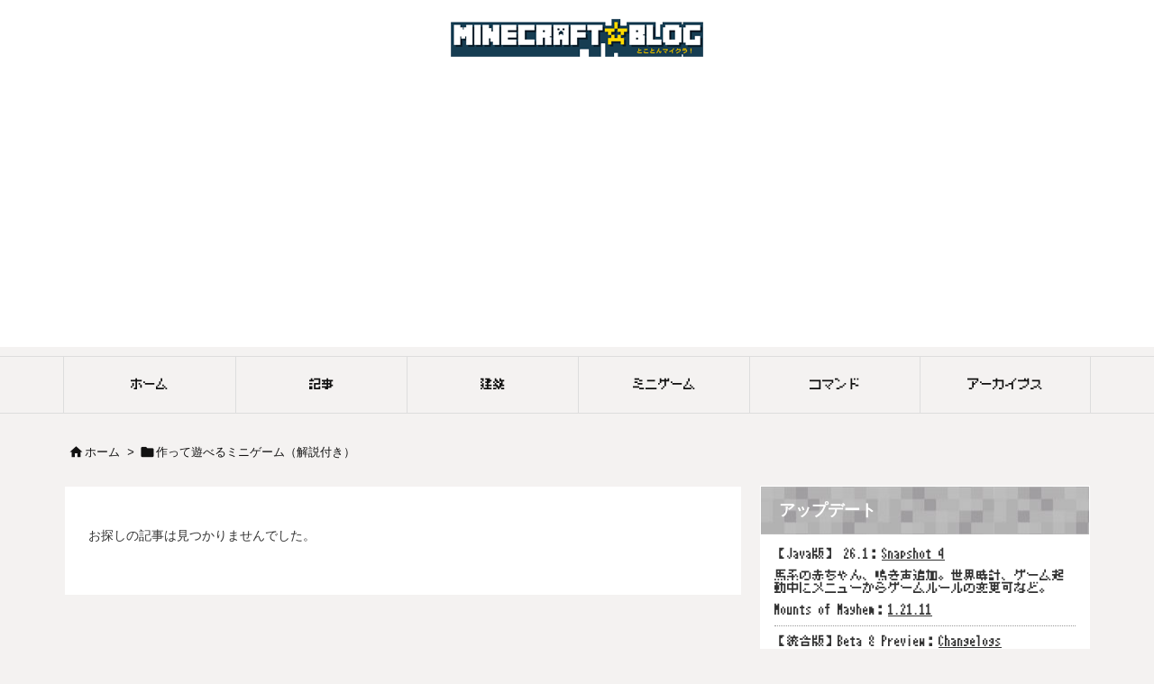

--- FILE ---
content_type: text/html; charset=UTF-8
request_url: https://tokoton0ch.com/tag/%E4%BD%9C%E3%81%A3%E3%81%A6%E9%81%8A%E3%81%B9%E3%82%8B%E3%83%9F%E3%83%8B%E3%82%B2%E3%83%BC%E3%83%A0%EF%BC%88%E8%A7%A3%E8%AA%AC%E4%BB%98%E3%81%8D%EF%BC%89/
body_size: 28272
content:
<!DOCTYPE html>
<html lang="ja" itemscope itemtype="https://schema.org/WebPage">
<head prefix="og: http://ogp.me/ns# article: http://ogp.me/ns/article# fb: http://ogp.me/ns/fb#">
<meta charset="UTF-8" />
<meta http-equiv="X-UA-Compatible" content="IE=edge" />
<meta http-equiv="Content-Security-Policy" content="upgrade-insecure-requests" />
<meta name="viewport" content="width=device-width, initial-scale=1, user-scalable=yes" />
<meta name="robots" content="noindex,follow" />
<title>作って遊べるミニゲーム（解説付き） | とことんマイクラ</title>
<meta name='robots' content='max-image-preview:large' />
<meta name="dlm-version" content="5.1.7"><link rel='dns-prefetch' href='//ajax.googleapis.com' />
<link rel='dns-prefetch' href='//www.googletagmanager.com' />
<link rel='dns-prefetch' href='//pagead2.googlesyndication.com' />
<link rel='preconnect' href='//fonts.googleapis.com' crossorigin />
<link rel="preload" as="style" type="text/css" href="https://tokoton0ch.com/wp-content/themes/luxeritas/style.async.min.css?v=1769297548" />
<link rel="preload" as="font" type="font/woff2" href="https://tokoton0ch.com/wp-content/themes/luxeritas/fonts/icomoon/fonts/icomoon.woff2" crossorigin />
<!--***********************************************************
ピンタレスト 2024-2-9
****************************************************************-->
<meta name="p:domain_verify" content="756a4bf95f5db9d8e5f34df40c1dcdc9"/>
<link rel="canonical" href="https://tokoton0ch.com/tag/%e4%bd%9c%e3%81%a3%e3%81%a6%e9%81%8a%e3%81%b9%e3%82%8b%e3%83%9f%e3%83%8b%e3%82%b2%e3%83%bc%e3%83%a0%ef%bc%88%e8%a7%a3%e8%aa%ac%e4%bb%98%e3%81%8d%ef%bc%89/" />
<link rel="pingback" href="https://tokoton0ch.com/xmlrpc.php" />
<link rel="alternate" type="application/rss+xml" title="とことんマイクラ RSS Feed" href="https://tokoton0ch.com/feed/" />
<link rel="alternate" type="application/atom+xml" title="とことんマイクラ Atom Feed" href="https://tokoton0ch.com/feed/atom/" />
<meta name="description" content="とことんマイクラ | 作って遊べるミニゲーム（解説付き） Tag" />
<meta name="theme-color" content="#4285f4">
<meta name="format-detection" content="telephone=no">
<meta name="referrer" content="no-referrer-when-downgrade" />
<meta property="og:type" content="website" />
<meta property="og:url" content="https://tokoton0ch.com/" />
<meta property="og:title" content="作って遊べるミニゲーム（解説付き） | とことんマイクラ" />
<meta property="og:description" content="とことんマイクラ | 作って遊べるミニゲーム（解説付き） Tag" />
<meta property="og:image" content="https://tokoton0ch.com/wp-content/themes/luxech/images/og.png" />
<meta property="og:image:width" content="880" />
<meta property="og:image:height" content="660" />
<meta property="og:site_name" content="とことんマイクラ" />
<meta property="og:locale" content="ja_JP" />
<meta name="twitter:card" content="summary" />
<meta name="twitter:domain" content="tokoton0ch.com" />
<style id='wp-img-auto-sizes-contain-inline-css'>
img:is([sizes=auto i],[sizes^="auto," i]){contain-intrinsic-size:3000px 1500px}
/*# sourceURL=wp-img-auto-sizes-contain-inline-css */</style>
<style id='global-styles-inline-css' type='text/css'>
:root{--wp--preset--aspect-ratio--square: 1;--wp--preset--aspect-ratio--4-3: 4/3;--wp--preset--aspect-ratio--3-4: 3/4;--wp--preset--aspect-ratio--3-2: 3/2;--wp--preset--aspect-ratio--2-3: 2/3;--wp--preset--aspect-ratio--16-9: 16/9;--wp--preset--aspect-ratio--9-16: 9/16;--wp--preset--color--black: #000000;--wp--preset--color--cyan-bluish-gray: #abb8c3;--wp--preset--color--white: #ffffff;--wp--preset--color--pale-pink: #f78da7;--wp--preset--color--vivid-red: #cf2e2e;--wp--preset--color--luminous-vivid-orange: #ff6900;--wp--preset--color--luminous-vivid-amber: #fcb900;--wp--preset--color--light-green-cyan: #7bdcb5;--wp--preset--color--vivid-green-cyan: #00d084;--wp--preset--color--pale-cyan-blue: #8ed1fc;--wp--preset--color--vivid-cyan-blue: #0693e3;--wp--preset--color--vivid-purple: #9b51e0;--wp--preset--gradient--vivid-cyan-blue-to-vivid-purple: linear-gradient(135deg,rgb(6,147,227) 0%,rgb(155,81,224) 100%);--wp--preset--gradient--light-green-cyan-to-vivid-green-cyan: linear-gradient(135deg,rgb(122,220,180) 0%,rgb(0,208,130) 100%);--wp--preset--gradient--luminous-vivid-amber-to-luminous-vivid-orange: linear-gradient(135deg,rgb(252,185,0) 0%,rgb(255,105,0) 100%);--wp--preset--gradient--luminous-vivid-orange-to-vivid-red: linear-gradient(135deg,rgb(255,105,0) 0%,rgb(207,46,46) 100%);--wp--preset--gradient--very-light-gray-to-cyan-bluish-gray: linear-gradient(135deg,rgb(238,238,238) 0%,rgb(169,184,195) 100%);--wp--preset--gradient--cool-to-warm-spectrum: linear-gradient(135deg,rgb(74,234,220) 0%,rgb(151,120,209) 20%,rgb(207,42,186) 40%,rgb(238,44,130) 60%,rgb(251,105,98) 80%,rgb(254,248,76) 100%);--wp--preset--gradient--blush-light-purple: linear-gradient(135deg,rgb(255,206,236) 0%,rgb(152,150,240) 100%);--wp--preset--gradient--blush-bordeaux: linear-gradient(135deg,rgb(254,205,165) 0%,rgb(254,45,45) 50%,rgb(107,0,62) 100%);--wp--preset--gradient--luminous-dusk: linear-gradient(135deg,rgb(255,203,112) 0%,rgb(199,81,192) 50%,rgb(65,88,208) 100%);--wp--preset--gradient--pale-ocean: linear-gradient(135deg,rgb(255,245,203) 0%,rgb(182,227,212) 50%,rgb(51,167,181) 100%);--wp--preset--gradient--electric-grass: linear-gradient(135deg,rgb(202,248,128) 0%,rgb(113,206,126) 100%);--wp--preset--gradient--midnight: linear-gradient(135deg,rgb(2,3,129) 0%,rgb(40,116,252) 100%);--wp--preset--font-size--small: 13px;--wp--preset--font-size--medium: 20px;--wp--preset--font-size--large: 36px;--wp--preset--font-size--x-large: 42px;--wp--preset--spacing--20: 0.44rem;--wp--preset--spacing--30: 0.67rem;--wp--preset--spacing--40: 1rem;--wp--preset--spacing--50: 1.5rem;--wp--preset--spacing--60: 2.25rem;--wp--preset--spacing--70: 3.38rem;--wp--preset--spacing--80: 5.06rem;--wp--preset--shadow--natural: 6px 6px 9px rgba(0, 0, 0, 0.2);--wp--preset--shadow--deep: 12px 12px 50px rgba(0, 0, 0, 0.4);--wp--preset--shadow--sharp: 6px 6px 0px rgba(0, 0, 0, 0.2);--wp--preset--shadow--outlined: 6px 6px 0px -3px rgb(255, 255, 255), 6px 6px rgb(0, 0, 0);--wp--preset--shadow--crisp: 6px 6px 0px rgb(0, 0, 0);}:where(.is-layout-flex){gap: 0.5em;}:where(.is-layout-grid){gap: 0.5em;}body .is-layout-flex{display: flex;}.is-layout-flex{flex-wrap: wrap;align-items: center;}.is-layout-flex > :is(*, div){margin: 0;}body .is-layout-grid{display: grid;}.is-layout-grid > :is(*, div){margin: 0;}:where(.wp-block-columns.is-layout-flex){gap: 2em;}:where(.wp-block-columns.is-layout-grid){gap: 2em;}:where(.wp-block-post-template.is-layout-flex){gap: 1.25em;}:where(.wp-block-post-template.is-layout-grid){gap: 1.25em;}.has-black-color{color: var(--wp--preset--color--black) !important;}.has-cyan-bluish-gray-color{color: var(--wp--preset--color--cyan-bluish-gray) !important;}.has-white-color{color: var(--wp--preset--color--white) !important;}.has-pale-pink-color{color: var(--wp--preset--color--pale-pink) !important;}.has-vivid-red-color{color: var(--wp--preset--color--vivid-red) !important;}.has-luminous-vivid-orange-color{color: var(--wp--preset--color--luminous-vivid-orange) !important;}.has-luminous-vivid-amber-color{color: var(--wp--preset--color--luminous-vivid-amber) !important;}.has-light-green-cyan-color{color: var(--wp--preset--color--light-green-cyan) !important;}.has-vivid-green-cyan-color{color: var(--wp--preset--color--vivid-green-cyan) !important;}.has-pale-cyan-blue-color{color: var(--wp--preset--color--pale-cyan-blue) !important;}.has-vivid-cyan-blue-color{color: var(--wp--preset--color--vivid-cyan-blue) !important;}.has-vivid-purple-color{color: var(--wp--preset--color--vivid-purple) !important;}.has-black-background-color{background-color: var(--wp--preset--color--black) !important;}.has-cyan-bluish-gray-background-color{background-color: var(--wp--preset--color--cyan-bluish-gray) !important;}.has-white-background-color{background-color: var(--wp--preset--color--white) !important;}.has-pale-pink-background-color{background-color: var(--wp--preset--color--pale-pink) !important;}.has-vivid-red-background-color{background-color: var(--wp--preset--color--vivid-red) !important;}.has-luminous-vivid-orange-background-color{background-color: var(--wp--preset--color--luminous-vivid-orange) !important;}.has-luminous-vivid-amber-background-color{background-color: var(--wp--preset--color--luminous-vivid-amber) !important;}.has-light-green-cyan-background-color{background-color: var(--wp--preset--color--light-green-cyan) !important;}.has-vivid-green-cyan-background-color{background-color: var(--wp--preset--color--vivid-green-cyan) !important;}.has-pale-cyan-blue-background-color{background-color: var(--wp--preset--color--pale-cyan-blue) !important;}.has-vivid-cyan-blue-background-color{background-color: var(--wp--preset--color--vivid-cyan-blue) !important;}.has-vivid-purple-background-color{background-color: var(--wp--preset--color--vivid-purple) !important;}.has-black-border-color{border-color: var(--wp--preset--color--black) !important;}.has-cyan-bluish-gray-border-color{border-color: var(--wp--preset--color--cyan-bluish-gray) !important;}.has-white-border-color{border-color: var(--wp--preset--color--white) !important;}.has-pale-pink-border-color{border-color: var(--wp--preset--color--pale-pink) !important;}.has-vivid-red-border-color{border-color: var(--wp--preset--color--vivid-red) !important;}.has-luminous-vivid-orange-border-color{border-color: var(--wp--preset--color--luminous-vivid-orange) !important;}.has-luminous-vivid-amber-border-color{border-color: var(--wp--preset--color--luminous-vivid-amber) !important;}.has-light-green-cyan-border-color{border-color: var(--wp--preset--color--light-green-cyan) !important;}.has-vivid-green-cyan-border-color{border-color: var(--wp--preset--color--vivid-green-cyan) !important;}.has-pale-cyan-blue-border-color{border-color: var(--wp--preset--color--pale-cyan-blue) !important;}.has-vivid-cyan-blue-border-color{border-color: var(--wp--preset--color--vivid-cyan-blue) !important;}.has-vivid-purple-border-color{border-color: var(--wp--preset--color--vivid-purple) !important;}.has-vivid-cyan-blue-to-vivid-purple-gradient-background{background: var(--wp--preset--gradient--vivid-cyan-blue-to-vivid-purple) !important;}.has-light-green-cyan-to-vivid-green-cyan-gradient-background{background: var(--wp--preset--gradient--light-green-cyan-to-vivid-green-cyan) !important;}.has-luminous-vivid-amber-to-luminous-vivid-orange-gradient-background{background: var(--wp--preset--gradient--luminous-vivid-amber-to-luminous-vivid-orange) !important;}.has-luminous-vivid-orange-to-vivid-red-gradient-background{background: var(--wp--preset--gradient--luminous-vivid-orange-to-vivid-red) !important;}.has-very-light-gray-to-cyan-bluish-gray-gradient-background{background: var(--wp--preset--gradient--very-light-gray-to-cyan-bluish-gray) !important;}.has-cool-to-warm-spectrum-gradient-background{background: var(--wp--preset--gradient--cool-to-warm-spectrum) !important;}.has-blush-light-purple-gradient-background{background: var(--wp--preset--gradient--blush-light-purple) !important;}.has-blush-bordeaux-gradient-background{background: var(--wp--preset--gradient--blush-bordeaux) !important;}.has-luminous-dusk-gradient-background{background: var(--wp--preset--gradient--luminous-dusk) !important;}.has-pale-ocean-gradient-background{background: var(--wp--preset--gradient--pale-ocean) !important;}.has-electric-grass-gradient-background{background: var(--wp--preset--gradient--electric-grass) !important;}.has-midnight-gradient-background{background: var(--wp--preset--gradient--midnight) !important;}.has-small-font-size{font-size: var(--wp--preset--font-size--small) !important;}.has-medium-font-size{font-size: var(--wp--preset--font-size--medium) !important;}.has-large-font-size{font-size: var(--wp--preset--font-size--large) !important;}.has-x-large-font-size{font-size: var(--wp--preset--font-size--x-large) !important;}
/*# sourceURL=global-styles-inline-css */
</style>

<style id='classic-theme-styles-inline-css'>
/*! This file is auto-generated */
.wp-block-button__link{color:#fff;background-color:#32373c;border-radius:9999px;box-shadow:none;text-decoration:none;padding:calc(.667em + 2px) calc(1.333em + 2px);font-size:1.125em}.wp-block-file__button{background:#32373c;color:#fff;text-decoration:none}
/*# sourceURL=/wp-includes/css/classic-themes.min.css */</style>
<link rel="stylesheet" id="jquery-lazyloadxt-spinner-css-css" href="//tokoton0ch.com/wp-content/plugins/a3-lazy-load/assets/css/jquery.lazyloadxt.spinner.css" media="all" />
<style id='luxech-inline-css'>
/*! Luxeritas WordPress Theme 3.24.0 - (C) 2015 Thought is free. */*,*:before,*:after{box-sizing:border-box}@-ms-viewport{width:device-width}a:not([href]):not([tabindex]),a:not([href]):not([tabindex]):hover,a:not([href]):not([tabindex]):focus{color:inherit;text-decoration:none}a:not([href]):not([tabindex]):focus{outline:0}h1{font-size:2em;margin:.67em 0}small{font-size:80%}img{border-style:none;vertical-align:middle}hr{box-sizing:content-box;height:0;overflow:visible;margin-top:1rem;margin-bottom:1rem;border:0}pre{margin-top:0;margin-bottom:1rem;overflow:auto;-ms-overflow-style:scrollbar}code,pre{font-family:monospace,monospace;font-size:1em}ul ul,ol ul,ul ol,ol ol{margin-bottom:0}p{margin-top:0;margin-bottom:1rem}button{border-radius:0}input,button,select,optgroup,textarea{margin:0;font-family:inherit;font-size:inherit;line-height:inherit}button,input{overflow:visible}button,select{text-transform:none}button,[type=button],[type=reset],[type=submit]{-webkit-appearance:button}button:not(:disabled),[type=button]:not(:disabled),[type=reset]:not(:disabled),[type=submit]:not(:disabled){cursor:pointer}::-moz-focus-inner{padding:0;border-style:none}::-webkit-inner-spin-button{height:auto}::-webkit-search-decoration{-webkit-appearance:none}label{display:inline-block;margin-bottom:.5rem}h1,h2,h3,h4,h5,h6{margin-top:0;margin-bottom:.5rem;font-family:inherit;font-weight:500;line-height:1.2;color:inherit}.container{width:100%;margin-right:auto;margin-left:auto}@media (min-width:768px){.container{max-width:720px}}@media (min-width:992px){.container{max-width:960px}}@media (min-width:1200px){.container{max-width:1140px}}.row{display:flex;flex-wrap:wrap}div[class^=col-]{flex:0 0 auto;position:relative;width:100%;min-height:1px;padding-right:15px;padding-left:15px}.col-12{max-width:100%}.col-6{max-width:50%}.col-4{max-width:33.333333%}.clearfix:after{display:block;clear:both;content:""}.pagination{display:flex;padding-left:0;list-style:none;border-radius:.25rem}table{border-collapse:collapse}caption{padding-top:.75rem;padding-bottom:.75rem;color:#6c757d;text-align:left;caption-side:bottom}th{text-align:left}body .material-icons,body .material-icons-outlined{font-size:inherit;font-feature-settings:'liga';-moz-osx-font-smoothing:grayscale;text-rendering:optimizeLegibility;transform:scale(1.3,1.3);transform-origin:top;margin-top:-.16em}.material-icons.flip-h{transform:scale(-1.3,1.3)}.material-icons.rotate{transform:rotate(180deg) translate(0,-1.3em) scale(1.3,1.3)}.material-icons.pull-left{float:left;margin-right:.3em}.material-icons.pull-right{float:right;margin-left:.3em}@font-face{font-family:'icomoon';src:url('/wp-content/themes/luxeritas/fonts/icomoon/fonts/icomoon.eot');src:url('/wp-content/themes/luxeritas/fonts/icomoon/fonts/icomoon.eot') format('embedded-opentype'),url('/wp-content/themes/luxeritas/fonts/icomoon/fonts/icomoon.woff2') format('woff2'),url('/wp-content/themes/luxeritas/fonts/icomoon/fonts/icomoon.woff') format('woff'),url('/wp-content/themes/luxeritas/fonts/icomoon/fonts/icomoon.ttf') format('truetype'),url('/wp-content/themes/luxeritas/fonts/icomoon/fonts/icomoon.svg') format('svg');font-weight:400;font-style:normal;font-display:swap}[class^=ico-],[class*=" ico-"]{font-family:'icomoon';display:inline-block;font-style:normal;font-weight:400;font-variant:normal;text-transform:none;text-rendering:auto;line-height:1;-webkit-font-smoothing:antialiased;-moz-osx-font-smoothing:grayscale}.ico-speech-bubble:before{content:"\e903"}.ico-external-link-alt:before{content:"\f35d"}.ico-external-link-square-alt:before{content:"\f360"}.ico-line:before{content:"\e700"}.ico-feedly:before{content:"\e600"}.ico-plus-square:before{content:"\f0fe"}.ico-minus-square:before{content:"\f146"}.ico-caret-square-down:before{content:"\f150"}.ico-search:before{content:"\f002"}.ico-link:before{content:"\f0c1"}.ico-caret-right:before{content:"\f0da"}.ico-spinner:before{content:"\f110"}.ico-comment:before{content:"\e900"}.ico-comments:before{content:"\e901"}.ico-chevron-up:before{content:"\f077"}.ico-chevron-down:before{content:"\f078"}.ico-twitter:before{content:"\f099"}.ico-x-twitter:before{content:"\e902"}.ico-facebook:before{content:"\f09a"}.ico-linkedin:before{content:"\f0e1"}.ico-angle-double-right:before{content:"\f101"}.ico-chevron-circle-left:before{content:"\f137"}.ico-chevron-circle-right:before{content:"\f138"}.ico-youtube-play:before{content:"\f16a"}.ico-instagram:before{content:"\f16d"}.ico-pinterest-p:before{content:"\f231"}.ico-get-pocket:before{content:"\f265"}.ico-spin{animation:ico-spin 2s infinite linear}@keyframes ico-spin{0%{transform:rotate(0)}100%{transform:rotate(360deg)}}*{margin:0;padding:0}a:hover,.term img,a:hover,.term img:hover{transition:opacity .3s,transform .5s}a:hover img{opacity:.8}hr{border-top:1px dotted #999}img,video,object,canvas{max-width:100%;height:auto;box-sizing:content-box}.no-js img.lazy{display:none!important}pre,ul,ol{margin:1.6em 0}ul ul,ol ol,ul ol,ol ul{margin:0 .6em 0}pre{margin-bottom:30px}blockquote,.wp-block-quote{display:block;position:relative;overflow:hidden;overflow-wrap:anywhere;margin:1.6em 5px;padding:25px;font-size:1.4rem;background:#fdfdfd;border:0;border-radius:6px;box-shadow:0 5px 5px 0 rgba(18,63,82,.035),0 0 0 1px rgba(176,181,193,.2)}blockquote:after{content:"\275b\275b";display:block;position:absolute;font-family:Arial,sans-serif;font-size:200px;line-height:1em;left:-25px;top:-15px;opacity:.04}blockquote cite,.wp-block-quote cite{display:block;text-align:right;font-family:serif;font-size:.9em;font-style:oblique}.wp-block-quote:not(.is-large):not(.is-style-large){border:0}blockquote ol:first-child,blockquote p:first-child,blockquote ul:first-child{margin-top:5px}blockquote ol:last-child,blockquote p:last-child,blockquote ul:last-child{margin-bottom:5px}[type=submit],[type=text],[type=email],.reply a{display:inline;line-height:1;vertical-align:middle;padding:12px 12px 11px;max-width:100%}.reply a,[type=submit],.widget_categories select,.widget_archive select{color:#333;font-weight:400;background:#fff;border:1px solid #ddd}option,textarea,[type=text],[type=email],[type=search]{color:inherit;background:#fff;border:1px solid #ddd}[type=search]{-webkit-appearance:none;outline-offset:-2px;line-height:1;border-radius:0}textarea{overflow:auto;resize:vertical;padding:8px;max-width:100%}button{appearance:none;outline:0;border:0}.cboth{clear:both}.bold{font-weight:700}.wp-caption{margin-bottom:1.6em;max-width:100%}.wp-caption img[class*=wp-image-]{display:block;margin:0}.post .wp-caption-text,.post .wp-caption-dd{font-size:1.2rem;line-height:1.5;margin:0;padding:.5em 0}.sticky .posted-on{display:none}.bypostauthor>article .fn:after{content:"";position:relative}.screen-reader-text{clip:rect(1px,1px,1px,1px);height:1px;overflow:hidden;position:absolute !important;width:1px}strong{font-weight:700}em{font-style:italic}.alignleft{display:inline;float:left}.alignright{display:inline;float:right}.aligncenter{display:block;margin-right:auto;margin-left:auto}.post .alignfull{margin-left:-68px;margin-right:-68px}figure.alignwide>img,figure.alignfull>img{min-width:100%}blockquote.alignleft,.wp-caption.alignleft,.post img.alignleft{margin:.4em 1.6em 1.6em 0}blockquote.alignright,.wp-caption.alignright,.post img.alignright{margin:.4em 0 1.6em 1.6em}blockquote.aligncenter,.wp-caption.aligncenter,.post img.aligncenter{clear:both;margin-top:.4em;margin-bottom:1.6em}.wp-caption.alignleft,.wp-caption.alignright,.wp-caption.aligncenter{margin-bottom:1.2em}img[class*=wp-image-],img[class*=attachment-]{max-width:100%;height:auto}.gallery-item{display:inline-block;text-align:left;vertical-align:top;margin:0 0 1.5em;padding:0 1em 0 0;width:50%}.gallery-columns-1 .gallery-item{width:100%}.gallery-columns-2 .gallery-item{max-width:50%}@media screen and (min-width:30em){.gallery-item{max-width:25%}.gallery-columns-1 .gallery-item{max-width:100%}.gallery-columns-2 .gallery-item{max-width:50%}.gallery-columns-3 .gallery-item{max-width:33.33%}.gallery-columns-4 .gallery-item{max-width:25%}}.gallery-caption{display:block;font-size:1.2rem;line-height:1.5;padding:.5em 0}.wp-block-image{margin:1.6em 0}figure.wp-block-image{display:inline-block}.post ul.blocks-gallery-grid{padding:0}#head-in{padding-top:28px;background:#fff}.band{position:absolute;top:0;left:0;right:0}div[id*=head-band]{margin:auto;height:34px;line-height:34px;overflow:hidden;background:#fff;border-bottom:1px solid #ddd}.band-menu{position:relative;margin:auto}.band-menu ul{font-size:1px;margin:0 -5px 0 0;position:absolute;right:10px;list-style:none}.band-menu li{display:inline-block;vertical-align:middle;font-size:1.2rem;margin:0 3px;line-height:1}.band-menu li a{color:#111;text-decoration:none}.band-menu li a:hover{color:#09f}.band-menu .menu-item a:before{display:inline;margin:5px;line-height:1;font-family:"icomoon";content:"\f0da"}div[id*=head-band] .snsf{display:block;min-width:28px;height:20px;margin:-2px -6px 0 0;text-align:center}div[id*=head-band] .snsf a{display:block;height:100%;width:100%;text-decoration:none;letter-spacing:0;font-family:Verdana,Arial,Helvetica,Roboto;padding:4px;border-radius:2px}#sitename{display:inline-block;max-width:100%;margin:0 0 12px;font-size:2.8rem;line-height:1.4}#sitename a{color:inherit;text-decoration:none}.desc{line-height:1.4}.info{padding:20px 10px;overflow:hidden}.logo,.logo-up{position:relative;margin:15px auto -10px auto;text-align:center}.logo-up{margin:15px auto 0 auto}#header .head-cover{position:relative;margin:auto}#header #gnavi,#foot-in,.foot-nav{margin:auto}#nav{margin:0;padding:0;border-top:1px solid #ddd;border-bottom:1px solid #ddd;position:relative;z-index:20}#nav,#gnavi ul.gu,#gnavi li.gl>a,.mobile-nav{color:#111;background:#fff}#gnavi .mobile-nav{display:none}#gnavi .nav-menu{display:block}#gnavi ul.gu{margin:0}#gnavi li.gl{float:left;position:relative;list-style-type:none;text-indent:0;white-space:nowrap}#gnavi li.gl>a{display:block;text-decoration:none;text-align:center;height:100%}#gnavi li ul.gu{display:none}@media (min-width:992px){#gnavi ul.gu{display:flex;flex-wrap:wrap}#gnavi li.gl{flex:0 0 auto;min-width:1px;background:#09f}#gnavi .gc>ul>li.gl{background:0 0}#gnavi li.gl>a>.gim{display:block;height:100%}#gnavi .gc>ul>li>a>.gim{transition:.4s;border-bottom:0;padding:16px 18px}#gnavi li.gl>ul{display:none;margin:0;border:1px solid #ddd;border-bottom:0;background:0 0;position:absolute;top:100%;z-index:1}#gnavi li li.gl{width:100%;min-width:160px}#gnavi li li.gl a>.gim{border-bottom:1px solid #ddd;font-size:1.3rem;padding:10px 15px;width:100%;text-align:left}#gnavi li li.gl>ul{padding:0;border-top:1px solid #ddd;overflow:hidden;top:-1px;left:100%}#gnavi li.gl:hover>a,#gnavi li.gl:hover>a>.gim,div.mobile-nav:hover,ul.mobile-nav li:hover{color:#fff;background:#09f}#gnavi li[class*=current]>a{background:none repeat scroll 0 0 #000;color:#fff}#gnavi ul ul>li[class*=children]>a>.gim:after{font-family:"icomoon";content:"\f0da";position:absolute;right:6px;top:0;bottom:0;margin:auto;height:1.3rem}}@media (max-width:991px){.mobile-nav p{letter-spacing:0;font-size:1.1rem;line-height:1;margin:6px 0 0}.mobile-nav li{white-space:nowrap;text-align:center;padding:8px 10px;border:0;list-style:none;cursor:pointer}.mobile-nav li:hover{opacity:.6}.mobile-nav li i,.mobile-nav li svg{font-size:1.8rem;font-style:normal}#gnavi ul.gu{display:none;border:0;border-bottom:solid 1px #ddd}#gnavi li.gl{display:block;float:none;width:100%;padding-left:0;text-align:left;line-height:2.3;border-top:1px solid #ddd;list-style:disc inside}#gnavi li.gl:hover>a>.gim{background:0 0}}#primary{border:1px solid transparent}#section,.grid{margin:0 10px 20px 0}.grid{padding:45px 68px;background:#fff;border:1px solid #ddd}#breadcrumb{margin:20px 0 15px;padding:8px;line-height:2}#breadcrumb,#breadcrumb a{color:#111;text-decoration:none;word-break:normal}#breadcrumb a:hover{text-decoration:underline}#breadcrumb h1,#breadcrumb li{display:inline;list-style-type:none;font-size:1.3rem}#breadcrumb i,#breadcrumb svg{margin-right:3px}#breadcrumb i.arrow{margin:0 8px}.term{margin-right:10px}.term img{float:left;max-width:40%;height:auto;margin-bottom:15px;background:inherit;border:1px solid #ddd;border-radius:4px;box-shadow:0 0 2px 1px rgba(255,255,255,1) inset}.term img:hover{border-color:#06c}#related .term img{padding:1px;width:100px;height:100px}.read-more-link,.read-more-link i,.read-more-link svg{text-decoration:underline}#list a{word-break:normal}#list .toc{margin:0 0 25px}#list .excerpt{margin:0 0 12px;line-height:1.8}.exsp{display:inline}#list .read-more{clear:both;line-height:1;margin:35px 0 30px;text-align:right}#list .read-more{margin:0}@media (max-width:575px){.read-more-link{color:inherit;background:#fafafa;border:1px solid #aaa}.read-more-link:hover{color:#dc143c;background:#f0f0f0;text-decoration:none}}.meta,.post .meta{margin:0;font-size:1.4rem;color:#111;margin-bottom:35px;vertical-align:middle;padding:16px 0}.meta a{display:inline-block;color:#111;text-decoration:underline}.meta i{margin-right:6px}.meta span{margin:0 12px 0 0}.meta span.break{margin:0 8px 0 4px}.meta span.first-item{margin:0;white-space:nowrap}.meta-box{margin:30px 10px}.toc .meta-u,.post .meta-u{background:0 0;border:0;margin:0 0 10px;padding:0}.post .meta-u{overflow:hidden;text-align:right}#paging{margin:auto;text-align:center}#paging ul{padding:0}#paging i{font-weight:700}#paging .not-allow i{font-weight:400;opacity:.3}.pagination{display:flex;justify-content:center;margin:0}.pagination li{flex:1 1 42px;max-width:42px;min-width:27px;float:left}.pagination>li>a,.pagination>li>span{display:inline-block;text-decoration:none;width:100%;padding:6px 0;color:inherit;background:#fff;border:1px solid #ddd;border-right:0}.pagination>li:last-child>a,.pagination>li:last-child>span,.pagination>.not-allow:first-child>span:hover{border-right:1px solid #ddd}.pagination>.active>span,.pagination .current,.pagination>li>a:hover{color:#fff;background:#dc143c}.pagination>.active>span:hover,.pagination>.not-allow>span:hover{cursor:text}.post #paging{margin:20px 0 40px}.post{font-size:1.6rem;line-height:1.9}.post p{margin:1.3em 0}.post a{text-decoration:underline}.post h2,.post h3,.post h4,.post h5,.post h6{line-height:1.4;margin-top:35px;margin-bottom:30px}.post h1:first-child{margin-top:0}.post h2{border-left:8px solid #999;font-size:2.4rem;margin-top:50px;padding:8px 20px}.post h3{font-size:2.2rem;padding:2px 15px;margin-top:50px;margin-left:5px;border-left:2px #999 solid}.post h4{font-size:1.8rem;padding:0 12px;border:0;border-left:solid 12px #999}.post h2:first-child,.post h3:first-child{margin-top:30px}.post table{margin-bottom:30px}.post td,.post th{padding:8px 10px;border:1px solid #ddd}.post th{text-align:center;background:#f5f5f5}.post ul,.post ol{padding:0 0 0 30px}.post .vcard{text-align:right}.post .vcard i,.post .vcard svg{margin-right:8px}.entry-title,#front-page-title{font-size:2.8rem;line-height:1.5;background:0 0;border:none;margin:0 0 10px;padding:0}.entry-title a{color:inherit;text-decoration:none}.entry-title a:hover{color:#dc143c}#sns-tops{margin:-25px 0 45px}#sns-bottoms{margin:16px 0 0}#bottom-area #sns-bottoms{margin-bottom:0}.sns-msg h2{display:inline-block;margin:0 0 0 5px;padding:0 8px;line-height:1;font-size:1.6rem;background:0 0;border:none;border-bottom:5px solid #ccc}#pnavi{clear:both;padding:0;border:1px solid #ddd;background:#fff;height:auto;overflow:hidden}#pnavi .next,#pnavi .prev{position:relative}#pnavi .next{text-align:right;border-bottom:1px solid #ddd}#pnavi i,#pnavi svg{font-size:2.2rem}#pnavi .next-arrow,#pnavi .prev-arrow{font-size:1.6rem;position:absolute;top:10px}#pnavi .next-arrow *,#pnavi .prev-arrow *{vertical-align:middle}#pnavi .next-arrow{left:20px}#pnavi .prev-arrow{right:20px}#pnavi .ntitle,#pnavi .ptitle{margin-top:32px}#pnavi img{height:100px;width:100px;border:1px solid #ddd;border-radius:8px}#pnavi a{display:block;padding:15px 30px;overflow:hidden;text-decoration:none;color:#666;min-height:132px}#pnavi a:hover{color:#dc143c}#pnavi a>img,#pnavi a:hover>img{transition:opacity .4s,transform .4s}#pnavi a:hover>img{border-color:#337ab7}#pnavi .block-span{display:block;margin-top:35px}#pnavi .next img,#pnavi .no-img-next i,#pnavi .no-img-next svg{float:right;margin:0 0 0 10px}#pnavi .prev img,#pnavi .no-img-prev i,#pnavi .no-img-prev svg{float:left;margin:0 10px 0 0}#pnavi i.navi-home,#pnavi svg.navi-home,#pnavi .no-img-next i,#pnavi .no-img-next svg,#pnavi .no-img-prev i,#pnavi .no-img-prev svg{font-size:7.6rem;padding:5px 0}@media (min-width:1200px),(min-width:540px) and (max-width:991px){#pnavi .next,#pnavi .prev,#pnavi .next a,#pnavi .prev a{padding-bottom:32767px;margin-bottom:-32752px}#pnavi .next,#pnavi .prev{margin-bottom:-32767px;width:50%}#pnavi .next{float:right;border-left:1px solid #ddd}}.related,.discussion,.tb{font-size:2.4rem;line-height:2;margin:0 0 15px}.related i,.related svg,.discussion i,.discussion svg,.tb i,.tb svg{margin-right:10px}#related{padding:0}#related .term img{float:left;margin:8px 10px 8px 0}#related h3{font-size:1.6rem;font-weight:700;padding:0;margin:10px 0 10px 10px;border:none}#related h3 a{color:inherit;text-decoration:none;line-height:1.6}#related h3 a:hover{color:#09f}#related .toc{padding:10px 0;border-top:1px dotted #ccc}#related .toc:first-child{border-top:none}#related .excerpt p{display:inline;opacity:.7;font-size:1.3rem}#comments h3{font-size:1.6rem;border:none;padding:10px 0;margin-bottom:10px}#comments h3 i,#comments h3 svg{font-size:2.2rem;margin-right:10px}.comments-list,.comments-list li{border-bottom:1px solid #ddd}.comments-list li{margin-bottom:20px}.comments-list .comment-body{padding-bottom:20px}.comments-list li:last-child{margin-bottom:0;padding-bottom:0;border:none}#comments p{font-size:1.4rem;margin:20px 0}#comments label{display:block}.comment-author.vcard .avatar{display:block;float:left;margin:0 10px 20px 0}.comment-meta{margin-bottom:40px}.comment-meta:after{content:" ";clear:both}.fn{line-height:1.6;font-size:1.5rem}.says{margin-left:10px}.commentmetadata{font-size:1.4rem;height:15px;padding:10px 10px 10px 0}.reply a{display:block;text-decoration:none;text-align:center;width:65px;margin:0 0 0 auto}.comments-list{padding-left:0;list-style-type:none}.comments-list li.depth-1>ul.children{padding-left:30px}.comments-list li{list-style-type:none}#comments .no-comments{margin:0 0 20px;padding:10px 20px 30px;border-bottom:1px solid #ddd}#c-paging{text-align:center;padding:0 0 20px;border-bottom:1px solid #ccc}#commentform p{margin:0 0 20px}#respond{font-size:1.6rem}#commentform .tags{padding:10px;font-size:1.3rem}#commentform-author{display:flex;flex-wrap:wrap}.comment-form-author{flex:0 1 35%;padding-right:10px}.comment-form-email{flex:1 0 64%}#commentform,#comments textarea,[type^=text],[class^=comment-form-]{margin:0;width:100%}#comments .comment-form-cookies-consent{display:table}#comments .comment-form-cookies-consent *{display:table-cell;margin:0 5px 0 0;width:auto;vertical-align:middle}#comments .form-submit{margin:0}#comments .comments-list .form-submit{margin-bottom:40px}#comments [type=submit]{color:#fff;background:#666;padding:18px 18px 17px;cursor:pointer}#comments [type=submit]:hover{background:#dc143c}#trackback input{width:100%;margin:0 0 10px}#list-title{margin:0 0 40px;font-size:2.8rem;font-weight:400}#section .grid #list-title{margin:0}div[id*=side-],#col3{padding:20px 0;border:1px solid #ddd;background:#fff}#side .widget,#col3 .widget{overflow-wrap:anywhere;margin:0 6px;padding:20px 7px;border:1px solid transparent}#side ul,#col3 ul{margin-bottom:0}#side ul li,#col3 ul li{list-style-type:none;line-height:2;margin:0;padding:0}#side ul li li,#col3 ul li li{margin-left:16px}#side h3,#col3 h3,#side h4,#col3 h4{font-size:1.8rem;font-weight:700;color:#111;margin:4px 0 20px;padding:4px 0}.search-field{border:1px solid #bbb}#wp-calendar,.wp-calendar-nav{background:#fff}#wp-calendar caption{color:inherit;background:#fff}#wp-calendar #today{background:#ffec67}#wp-calendar .pad{background:#fff9f9}#footer{clear:both;background:#fff;border-top:1px solid #ddd;z-index:10}.row{margin:0}#foot-in{padding:25px 0}#foot-in a,#footer-menu,.foot-nav a{color:#111}#foot-in h4{font-size:1.8rem;font-weight:700;margin:15px 0;padding:4px 10px;border-left:8px solid #999}#foot-in ul li{list-style-type:none;line-height:1.8;margin:0 10px;padding:0}#foot-in ul li li{margin-left:15px}.foot-nav ul{margin:0 auto;padding:20px 15px}.foot-nav li{display:inline-block;margin:0}.foot-nav li:before{content:"\07c";margin:0 10px}.foot-nav li:first-child:before{content:"";margin:0}#copyright{font-size:1.2rem;padding:20px 0;color:#111;background:#fff;clear:both}#footer .copy{font-size:1.2rem;line-height:1;margin:20px 0 0;text-align:center}#footer .copy a{color:inherit}#footer #thk{margin:20px 0;white-space:nowrap;font-size:1.1rem;word-spacing:-1px}#page-top{position:fixed;bottom:14px;right:14px;font-weight:700;background:#656463;text-decoration:none;color:#fff;padding:16px 20px;text-align:center;cursor:pointer;transition:.8s;opacity:0;visibility:hidden;z-index:99}#page-top:hover{opacity:1!important}iframe{box-sizing:content-box;border:0}.i-video{display:block;position:relative;overflow:hidden}.i-video{padding-top:25px;padding-bottom:56.25%}.i-video iframe,.i-video object,.i-video embed{position:absolute;top:0;left:0;height:100%;width:100%}.i-embed iframe{width:100%}.head-under{margin-top:20px}.head-under,.post-title-upper,.post-title-under{margin-bottom:20px}.posts-under-1{padding:20px 0}.posts-under-2{padding-bottom:40px}.recentcomments a{display:inline;padding:0;margin:0}#main{flex:0 1 772px;max-width:772px;min-width:1px;float:left}#side{flex:0 0 366px;width:366px;min-width:1px;float:right}@media (min-width:992px){#primary,#field{display:flex}#breadcrumb,.head-cover{display:block !important}#sitename img{margin:0}}@media screen and (min-width:768px){.logo,#head-band-in,div[id*=head-band] .band-menu,#header .head-cover,#header #gnavi,#foot-in{max-width:720px}}@media screen and (min-width:992px){.logo,#head-band-in,div[id*=head-band] .band-menu,#header .head-cover,#header #gnavi,#foot-in{max-width:960px}}@media screen and (min-width:992px) and (max-width:1199px){#main{flex:0 1 592px;max-width:592px;min-width:1px}}@media screen and (min-width:1200px){.logo,#head-band-in,div[id*=head-band] .band-menu,#header .head-cover,#header #gnavi,#foot-in{max-width:1140px}#list .term img{width:auto;height:auto;margin-right:20px}}@media screen and (max-width:1199px){#list .term img{max-width:40%;height:auto;margin-right:20px}}@media print,(max-width:991px){#primary,#main,#side{display:block;width:100%;float:none;clear:both}div[id*=head-band]{padding:0 5px}#header #gnavi{padding-left:0;padding-right:0}#main{margin-bottom:30px}#section{margin-right:0}.grid,#side .widget,#col3 .widget{padding-left:20px;padding-right:20px}.grid{margin:0 0 20px}.post .alignfull{margin-left:-20px;margin-right:-20px}#side .widget,#col3 .widget{margin-left:0;margin-right:0}#related .toc{margin-right:15px}.comments-list li.depth-1>ul.children{padding-left:0}#foot-in{padding:0}#foot-in .col-xs-4,#foot-in .col-xs-6,#foot-in .col-xs-12{display:none}div[id*=side-]{margin-bottom:20px}#side-scroll{max-width:32767px}}@media (max-width:575px){.grid,#side .widget,#col3 .widget{padding-left:7px;padding-right:7px}.meta,.post .meta{font-size:1.2rem}#list .term img{max-width:30%;height:auto;margin:0 15px 25px 0}#list .excerpt{padding-left:0;margin:0 0 40px}.excerpt p:not(.meta){display:inline}.excerpt br{display:none}.read-more-link{display:block;clear:both;padding:12px;font-size:1.2rem;text-align:center;white-space:nowrap;overflow:hidden}.read-more-link,.read-more-link i{text-decoration:none}#list .term img{margin-bottom:30px}#list .read-more-link{margin:20px 0 0}#sitename{font-size:2.2rem}.entry-title,#front-page-title,.post h2,.post h3,.related,.discussion,.tb{font-size:1.8rem}#paging a,#paging span{padding:13px 0}[class^=comment-form-]{flex:0 0 100%;padding:0}#page-top{font-size:2rem;padding:8px 14px}.ptop{display:none}}div[id^=tile-],div[id^=card-]{display:flex;flex-wrap:wrap;justify-content:space-between}div[id^=tile-] .toc,div[id^=card-] .toc{max-width:100%;width:100%}div[id^=tile-] .toc:not(#bottom-area):not(.posts-list-middle-widget):not(#bottom-area):not(.posts-list-under-widget),div[id^=card-] .toc:not(#bottom-area):not(.posts-list-middle-widget):not(#bottom-area):not(.posts-list-under-widget){position:relative;display:inline-block;vertical-align:top;min-width:1px}@media (min-width:1200px){#tile-4 .toc,#card-4 .toc{max-width:24.5%;width:24.5%}#tile-3 .toc,#card-3 .toc{max-width:32.5%;width:32.5%}#tile-2 .toc,#card-2 .toc{max-width:49%;width:49%}}@media (min-width:768px) and (max-width:1199px){#tile-4 .toc,#card-4 .toc{max-width:32.5%;width:32.5%}#tile-3 .toc,#card-3 .toc,#tile-2 .toc,#card-2 .toc{max-width:49%;width:49%}}@media (min-width:576px) and (max-width:767px){#tile-4 .toc,#card-4 .toc,#tile-3 .toc,#card-3 .toc,#tile-2 .toc,#card-2 .toc{max-width:49%;width:49%}}#list #bottom-area,#list .posts-list-under-widget{max-width:100%;width:100%}div[id^=tile-] .toc:not(#bottom-area):not(.posts-list-middle-widget):not(#bottom-area):not(.posts-list-under-widget){padding:15px}div[id^=card-] .toc:not(#bottom-area):not(.posts-list-middle-widget):not(#bottom-area):not(.posts-list-under-widget){padding:0 15px}div[id^=tile-] .meta,div[id^=card-] .meta{font-size:1.3rem;margin-bottom:10px}div[id^=tile-] .meta{margin-bottom:10px}div[id^=card-] .meta:not(.meta-u){margin-bottom:15px;padding:15px 10px 10px;border:0;border-bottom:1px solid #ddd}div[id^=card-] .meta-u{padding-bottom:10px}div[id^=tile-] .term,div[id^=card-] .term{margin:0}div[id^=card-] .term{max-width:40%;padding:0 20px 0 0;overflow:hidden;float:left}#list div[id^=tile-] .term img,#list div[id^=card-] .term img{max-width:100%;width:auto;height:auto}#list div[id^=tile-] .term img{box-sizing:border-box;float:none}#list div[id^=card-] .term img{border:0}#list div[id^=tile-] .excerpt,#list div[id^=card-] .excerpt{padding-bottom:30px;font-size:1.3rem}#list div[id^=card-] .excerpt{padding-bottom:10px}#list div[id^=tile-] .read-more{position:absolute;bottom:20px;right:15px;left:15px}#list div[id^=card-] .read-more{margin-bottom:20px}div[id^=tile-] h2,div[id^=card-] h2{font-size:1.6rem;margin-bottom:20px}div[class*=sns-]{margin:0;padding:0}div[class*=sns-] li{margin:5px 0;list-style-type:none;cursor:pointer}div[class*=sns-] .clearfix{padding:0}div[class*=sns-] i{max-width:16px}.snsb{display:flex;flex-wrap:wrap;padding:0;margin:0;letter-spacing:-.4em}.snsb li{margin-bottom:2px;letter-spacing:normal;white-space:nowrap;list-style-type:none;vertical-align:top}.sns-c .snsb li,.sns-w .snsb li{position:relative;max-width:94px;padding:1px;height:32px}.sns-c .snsb li [aria-label],.sns-w .snsb li [aria-label]{display:block;position:relative;margin:auto;padding:9px 3px 0;height:32px;width:82px;line-height:1;font-family:Verdana,Arial,Helvetica,Roboto;font-size:1.3rem;letter-spacing:-1px;text-decoration:none;border-radius:3px}.sns-c .snsb li [aria-label]{color:#fff;background:#000;box-shadow:1px 1px 3px 0 rgba(0,0,0,.3)}.sns-c .snsb li [aria-label]:hover{color:#fff;opacity:.6}.sns-w .snsb li [aria-label]:hover{background:#f8f8f8;opacity:.7}.sns-c .snsb li,.sns-w .snsb li{margin:3px 2px 0 0}.sns-n .snsb li:last-child{margin-right:0}.sns-c .ico-hatena,.sns-w .ico-hatena{font-weight:700;font-family:Verdana,Arial,Helvetica,Roboto}.sns-c .snsb [aria-label],.sns-w .snsb [aria-label]{text-align:center}.sns-c .snsb i,.sns-w .snsb i{margin-right:5px}div[class$=-w] ul[class*=sns] li a,div[class$=-w] ul[class*=sns] li.cp-button [aria-label]{color:#666;background:#fbfbfb;border:1px solid #ccc}.sns-c .snsb .twitter a{background:#010101}.sns-c .snsb .facebook a{background:#3b5998}.sns-c .snsb .linkedin a{background:#0479b4}.sns-c .snsb .pinit a{background:#bd081c}.sns-c .snsb .hatena a{background:#3875c4}.sns-c .snsb .pocket a{background:#ee4257}.sns-c .snsb .line a{background:#00c300}.sns-c .snsb .rss a{background:#f86300}.sns-c .snsb .feedly a{background:#2bb24c}.sns-c .snsb .cp-button [aria-label]{background:#56350d}.sns-w .snsb .twitter a{color:#010101}.sns-w .snsb .facebook a{color:#3b5998}.sns-w .snsb .linkedin a{color:#0479b4}.sns-w .snsb .pinit a{color:#bd081c}.sns-w .snsb .hatena a{color:#3875c4}.sns-w .snsb .pocket a{color:#ee4257}.sns-w .snsb .line a{color:#00c300}.sns-w .snsb .rss a{color:#f86300}.sns-w .snsb .feedly a{color:#2bb24c}.sns-w .snsb .cp-button [aria-label]{color:#56350d}.snscnt{display:block;position:absolute;right:0;top:-25px;width:82px;padding:3px 0;font-size:1.1rem;border:1px solid #bbb;border-radius:3px;background:#fdfdfd;color:#333}.sns-w .snscnt{right:-1px}.snscnt i{margin:0 !important}.snscnt:after,.snscnt:before{top:100%;left:50%;border:solid transparent;content:" ";height:0;width:0;position:absolute}.snscnt:after{border-color:rgba(255,255,255,0);border-top-color:#fff;border-width:2px;margin-left:-2px}.snscnt:before{border-color:rgba(153,153,153,0);border-top-color:#bbb;border-width:4px;margin-left:-4px}@media screen and (max-width:765px){.sns-c .snsb li a,.sns-w .snsb li a{min-width:30px}div[class*=sns-] .snsname{display:none}}@media screen and (min-width:992px){.snsb li.line-sm{display:none !important}}@media screen and (max-width:991px){.snsb li.line-pc{display:none !important}}div[class*=snsf-]{margin:2px 0 0;padding:0}div[class*=snsf-] .clearfix{padding:0}div[class*=snsf-] i,div[class*=snsf-] svg{max-width:16px}.snsname,.cpname{margin-left:5px}.snsfb{display:flex;flex-wrap:wrap;justify-content:space-between}.snsf-c li,.snsf-w li{flex:1 1 auto;list-style:none;vertical-align:middle;text-align:center;color:#fff;padding:1px 2px;margin-bottom:2px;white-space:nowrap;cursor:pointer}.snsf-c .snsfb li [aria-label],.snsf-w .snsfb li [aria-label]{padding:9px 0 10px}.snsf-c [aria-label],.snsf-w [aria-label],.snsf-c .snsfcnt,.snsf-w .snsfcnt{display:block;font-family:Verdana,Arial,Helvetica,Roboto;text-align:center;text-decoration:none;width:100%;border-radius:2px}.snsf-c .ico-hatena,.snsf-w .ico-hatena{font-weight:700;font-family:Verdana,Arial,Helvetica,Roboto}.snsf-c [aria-label],.snsf-c [aria-label]:hover,.snsf-w [aria-label],.snsf-w [aria-label]:hover{position:relative;line-height:1;padding:10px 0;color:#fff}.snsf-c .snsfb li [aria-label],.snsf-w .snsfb li [aria-label]{font-family:Verdana,Arial,Helvetica,Roboto;font-size:1.3rem;letter-spacing:-1px}.snsf-c .snsfb li [aria-label]{height:32px;box-shadow:0 1px 4px 0 rgba(0,0,0,.2)}.snsf-w .snsfb li [aria-label]{box-sizing:border-box;border:1px solid #ddd}.snsf-c .snsfb li [aria-label]:hover{opacity:.6}.snsf-w .snsfb li [aria-label]:hover{background:#f8f8f8;opacity:.7}.snsf-c .snsfb i,.snsf-w .snsfb i{margin-right:3px}.snsfcnt{display:block;position:absolute;right:0;top:-18px;padding:3px 0;font-size:1.1rem;background:#fffefd}.snsf-c .snsfcnt{color:#333;border:2px solid #ddd}.snsf-w .snsfcnt{box-sizing:content-box;top:-18px;left:-1px;border:1px solid #ddd;border-radius:2px 2px 0 0;color:#333}.snsfcnt i{margin:0 !important}div[class$=-w] ul[class*=sns] li a,div[class$=-w] ul[class*=sns] li.cp-button [aria-label]{background:#fbfbfb}.snsf-c .twitter a{background:#010101}.snsf-c .facebook a{background:#3b5998}.snsf-c .linkedin a{background:#0479b4}.snsf-c .pinit a{background:#bd081c}.snsf-c .hatena a{background:#3875c4}.snsf-c .pocket a{background:#ee4257}.snsf-c .line a{background:#00c300}.snsf-c .rss a{background:#f86300}.snsf-c .feedly a{background:#2bb24c}.snsf-c .cp-button [aria-label]{background:#56350d}.snsf-c .twitter .snsfcnt{border-color:#010101}.snsf-c .facebook .snsfcnt{border-color:#3b5998}.snsf-c .linkedin .snsfcnt{border-color:#0479b4}.snsf-c .pinit .snsfcnt{border-color:#bd081c}.snsf-c .hatena .snsfcnt{border-color:#3875c4}.snsf-c .pocket .snsfcnt{border-color:#ee4257}.snsf-c .line .snsfcnt{border-color:#00c300}.snsf-c .rss .snsfcnt{border-color:#f86300}.snsf-c .feedly .snsfcnt{border-color:#2bb24c}.snsf-c .cp-button .snsfcnt{border-color:#56350d}.snsf-w .snsfb .twitter a{color:#010101}.snsf-w .snsfb .facebook a{color:#3b5998}.snsf-w .snsfb .linkedin a{color:#0479b4}.snsf-w .snsfb .pinit a{color:#bd081c}.snsf-w .snsfb .hatena a{color:#3875c4}.snsf-w .snsfb .pocket a{color:#ee4257}.snsf-w .snsfb .line a{color:#00c300}.snsf-w .snsfb .rss a{color:#f86300}.snsf-w .snsfb .feedly a{color:#2bb24c}.snsf-w .snsfb .cp-button [aria-label]{color:#56350d}@media screen and (max-width:765px){div[class*=snsf-] .snsname{display:none}}@media screen and (min-width:992px){.snsfb li.line-sm{display:none !important}}@media screen and (max-width:991px){.snsfb li.line-pc{display:none !important}}div[class*=snsi-]{margin:5px 0 0;padding:0}div[class*=snsi-] .clearfix{padding:0}div[class*=snsi-] i{max-width:16px;font-size:12px}.snsib{display:flex;flex-wrap:wrap;justify-content:space-between}.snsi-c li,.snsi-w li{flex:1;list-style:none;vertical-align:middle;color:#fff;padding:1px 2px;margin-bottom:2px;white-space:nowrap;cursor:pointer}.snsi-c .snsib li [aria-label],.snsi-w .snsib li [aria-label]{padding:5px 0}.snsi-c [aria-label],.snsi-w [aria-label],.snsi-c .snsicnt,.snsi-w .snsicnt{display:inline-block;white-space:nowrap;font-family:Verdana,Arial,Helvetica,Roboto;text-align:center;text-decoration:none;padding:0;width:100%;height:100%}.snsi-c .ico-hatena,.snsi-w .ico-hatena{font-weight:700;font-family:Verdana,Arial,Helvetica,Roboto}.snsi-c [aria-label],.snsi-c [aria-label]:hover,.snsi-w [aria-label],.snsi-w [aria-label]:hover{position:relative;line-height:1;color:#fff;border-radius:3px}.snsi-c .snsib li [aria-label]{height:32px;box-shadow:1px 1px 3px 0 rgba(0,0,0,.2)}.snsi-w .snsib li [aria-label]{border:1px solid #ddd;background:#fbfbfb}.snsi-c .snsib li [aria-label]:hover{opacity:.6}.snsi-w .snsib li [aria-label]:hover{background:#f8f8f8;opacity:.7}.snsi-c .snsib i,.snsi-w .snsib i{margin-right:5px}.snsicnt{width:26%!important;height:16px;margin:0 auto;padding:2px 0 2px 0!important;font-size:1.2rem;color:#ddd}.snsi-w .snsicnt{color:#aaa}div[class*=snsi-] i:not(.ico-spinner){display:inline-block;padding:3px 3px 3px 5px;font-size:1.6rem}.snsi-c .twitter a{background:#010101}.snsi-c .facebook a{background:#3b5998}.snsi-c .linkedin a{background:#0479b4}.snsi-c .pinit a{background:#bd081c}.snsi-c .hatena a{background:#3875c4}.snsi-c .pocket a{background:#ee4257}.snsi-c .line a{background:#00c300}.snsi-c .rss a{background:#f86300}.snsi-c .feedly a{background:#2bb24c}.snsi-c .cp-button [aria-label]{background:#56350d}.snsi-w .snsib .twitter a{color:#010101}.snsi-w .snsib .facebook a{color:#3b5998}.snsi-w .snsib .linkedin a{color:#0479b4}.snsi-w .snsib .pinit a{color:#bd081c}.snsi-w .snsib .hatena a{color:#3875c4}.snsi-w .snsib .pocket a{color:#ee4257}.snsi-w .snsib .line a{color:#00c300}.snsi-w .snsib .rss a{color:#f86300}.snsi-w .snsib .feedly a{color:#2bb24c}.snsi-w .snsib .cp-button [aria-label]{color:#56350d}@media screen and (min-width:992px){.snsib li.line-sm{display:none !important}}@media screen and (max-width:991px){.snsib li.line-pc{display:none !important}}div[class*=sns-]{margin:0;padding:0}div[class*=sns-] li{margin:5px 0;list-style-type:none}div[class*=sns-] .clearfix{padding:0}.snsb{padding:0;margin:0;line-height:1;letter-spacing:-.4em}.snsb li{display:inline-block;list-style-type:none;letter-spacing:normal;vertical-align:top;padding-right:4px}.sns-right{float:right}.sns-n .snsb li:last-child{margin-right:0}.blogcard{margin:0 0 1.6em}.blogcard p{font-size:1.6rem;line-height:1.6;margin:0 0 .5em}.blogcard a{font-size:1.4rem}a.blogcard-href{display:block;position:relative;padding:20px;border:1px solid #ddd;background:#fff;color:#111;text-decoration:none;max-width:540px;min-height:140px;transition:transform .4s ease}a.blogcard-href:hover{color:#ff811a;background:#fcfcfc;box-shadow:3px 3px 8px rgba(0,0,0,.2);transform:translateY(-4px)}p.blog-card-title{color:#111;font-weight:700}p.blog-card-desc{font-size:.9em;color:#666}.blogcard-img{float:right;margin:0 0 15px 20px}p.blogcard-link{clear:both;font-size:.8em;color:#999;margin:15px 0 0}img.blogcard-icon,amp-img.blogcard-icon{display:inline-block;width:18px;height:18px}#search{padding-bottom:0;position:relative;width:100%}#search label{width:100%;margin:0}.search-field{width:100%;height:32px;margin:0;padding:4px 6px}[type=submit].search-submit{position:absolute;top:2px;right:2px;height:28px;padding:8px;font-size:1.2rem;background:0 0;cursor:pointer}.search-field:placeholder-shown{font-family:"icomoon";color:#767676;font-size:1.4rem}#search input:focus::placeholder{color:transparent}.widget_categories a,.widget_archive a,.widget_nav_menu a{display:block;padding:3px 0}@media print,(max-width:991px){.widget_categories a,.widget_archive a,.widget_nav_menu a{padding:7px 0}}.widget_categories,.widget_archive{margin-bottom:5px}.widget_categories select,.widget_archive select{padding:15px 13px;width:100%;height:32px;margin:0;padding:4px 6px;border:1px solid #bbb}.calendar_wrap{margin-bottom:10px}#wp-calendar,.wp-calendar-nav{display:table;table-layout:fixed;line-height:2;width:100%;margin:0 auto;padding:0;border-collapse:collapse;border-spacing:0;font-size:1.2rem}#side #wp-calendar,#col3 #wp-calendar{margin:0 auto}#wp-calendar caption{padding:2px;width:auto;text-align:center;font-weight:700;border:thin solid #ccc;border-radius:3px 3px 0 0;caption-side:top}#wp-calendar #today{font-weight:700}#wp-calendar th,#wp-calendar td,.wp-calendar-nav span{line-height:2;vertical-align:middle;text-align:center}#wp-calendar td,.wp-calendar-nav span{display:table-cell;border:thin solid #ccc}.wp-calendar-nav span{border-top:0}.wp-calendar-nav span.pad{width:0}#wp-calendar th{font-style:normal;font-weight:700;color:#fff;border-left:thin solid #ccc;border-right:thin solid #ccc;background:#333}#wp-calendar a{font-size:1.2rem;color:#3969ff;text-decoration:underline}#wp-calendar a:hover{color:#c3251d}@media print,(max-width:991px){#wp-calendar,#wp-calendar a{font-size:1.7rem}}.tagcloud{display:flex;flex-wrap:wrap;letter-spacing:-.4em}.tagcloud a{display:inline-block;flex:1 0 auto;min-width:1px;letter-spacing:normal;text-decoration:none;font-size:14px;font-size:1.4rem!important;border:1px solid #ddd;margin:2px;padding:5px 10px}#thk-new{font-size:1.2rem;margin:-10px 0 0}#thk-new .term img,#thk-new .term amp-img{margin:0 10px 0 0;padding:1px;max-width:100px;max-height:100px}#thk-new .excerpt p{display:block;margin:0;padding:0;line-height:1.4}#thk-new p.new-meta{margin:0 0 6px}#thk-new p.new-title{font-size:1.3rem;font-weight:700;line-height:1.4;padding:0;margin:0 0 12px;text-decoration:none}#thk-new .toc{padding:15px 0;border-bottom:1px dotted #ccc}#thk-new .toc:last-child{margin-bottom:0;padding-bottom:0;border-style:none}div#thk-rcomments{margin-top:-5px;margin-left:5px}#thk-rcomments .recentcomments,#thk-rcomments .recentcomments a{background:0 0;font-size:1.2rem}#thk-rcomments .recentcomments{margin:0;border-bottom:1px dotted #ddd}#thk-rcomments .recentcomments a{text-decoration:underline}#thk-rcomments .recentcomments:last-child{border-bottom:none}#thk-rcomments .comment_post{margin-left:10px}#thk-rcomments .widget_comment_author,#thk-rcomments .widget_comment_author a{margin:15px 0;min-height:40px;color:#767574;font-size:1.2rem;font-weight:700;line-height:1.5;overflow:hidden}#thk-rcomments .widget_comment_author img,#thk-rcomments .widget_comment_author amp-img{float:left;vertical-align:middle;margin:0 5px 0 0}#thk-rcomments .widget_comment_author span{display:block;margin:auto 0;overflow:hidden}#thk-rcomments [class*=ico-comment]{margin-right:6px;color:red}#thk-rcomments .ico-angle-double-right{margin-right:6px}#thk-rcomments .comment_excerpt{margin:14px 0 14px 10px;font-size:1.2rem;line-height:1.8}#thk-rcomments .comment_post{display:block;margin:0 0 14px 12px}.ps-widget{margin:0;padding:0;width:100%;overflow:hidden}p.ps-label{text-align:left;margin:0 auto 5px auto;font-size:1.4rem}.ps-widget{display:inline-block}.rectangle-1-row{margin-bottom:10px}.rectangle-1-col{margin-right:10px}.ps-250-250{max-width:250px;max-height:250px}.ps-300-250{max-width:300px;max-height:250px}.ps-336-280{max-width:336px;max-height:280px}.ps-120-600{max-width:120px;max-height:600px}.ps-160-600{max-width:160px;max-height:600px}.ps-300-600{max-width:300px;max-height:600px}.ps-468-60{max-width:468px;max-height:60px}.ps-728-90{max-width:728px;max-height:90px}.ps-970-90{max-width:970px;max-height:90px}.ps-970-250{max-width:970px;max-height:250px}.ps-320-100{max-width:320px;max-height:100px}.ps-col{max-width:690px}@media (min-width:541px) and (max-width:1200px){.rectangle-1-col,.rectangle-2-col{margin:0 0 10px}rectangle-2-col{margin-bottom:20px}.ps-col{max-width:336px}}@media (max-width:991px){.ps-120-600,.ps-160-600,.ps-300-600{max-width:300px;max-height:600px}.ps-728-90,.ps-970-90,.ps-970-250{max-width:728px;max-height:90px}}@media (max-width:767px){.ps-728-90,.ps-970-90,.ps-970-250{max-width:468px;max-height:60px}}@media (max-width:540px){.rectangle-2-col,.rectangle-2-row{display:none}div.ps-widget{max-width:336px;max-height:none}.ps-col{max-width:336px}p.ps-728-90,p.ps-970-90,p.ps-970-250,div.ps-728-90,div.ps-970-90,div.ps-970-250{max-width:320px;max-height:100px}}div.ps-wrap{max-height:none}p.al-c,div.al-c{text-align:center;margin-left:auto;margin-right:auto}#thk-follow{display:table;width:100%;table-layout:fixed;border-collapse:separate;border-spacing:4px 0}#thk-follow ul{display:table-row}#thk-follow ul li{display:table-cell;box-shadow:1px 1px 3px 0 rgba(0,0,0,.3)}#thk-follow .snsf{display:block;border-radius:4px;padding:1px;height:100%;width:100%}#thk-follow li a{display:block;overflow:hidden;white-space:nowrap;border:3px solid #fff;border-radius:2px;line-height:1.2;letter-spacing:0;padding:5px 0;color:#fff;font-size:18px;font-family:Verdana,Arial,Helvetica,Roboto;text-align:center;text-decoration:none}#thk-follow .fname{display:block;font-size:10px}#thk-follow a:hover{opacity:.7}#thk-follow .twitter{background:#010101}#thk-follow .facebook{background:#3b5998}#thk-follow .instagram{background:linear-gradient(200deg,#6559ca,#bc318f 35%,#e33f5f 50%,#f77638 70%,#fec66d 100%)}#thk-follow .pinit{background:#bd081c}#thk-follow .hatena{background:#3875c4}#thk-follow .google{background:#dd4b39}#thk-follow .youtube{background:#ae3a34}#thk-follow .line{background:#00c300}#thk-follow .rss{background:#f86300}#thk-follow .feedly{background:#2bb24c}#thk-rss-feedly{display:table;width:100%;table-layout:fixed;border-collapse:separate;border-spacing:6px 0}#thk-rss-feedly ul{display:table-row}#thk-rss-feedly li{display:table-cell}#thk-rss-feedly li a{display:block;overflow:hidden;white-space:nowrap;width:100%;font-size:1.6rem;line-height:22px;padding:7px 0;color:#fff;border-radius:3px;text-align:center;text-decoration:none;box-shadow:1px 1px 3px 0 rgba(0,0,0,.3)}#thk-rss-feedly a:hover{color:#fff;opacity:.7}#thk-rss-feedly a.icon-rss-button{background:#f86300}#thk-rss-feedly a.icon-feedly-button{background:#2bb24c}#thk-rss-feedly a span{font-family:Garamond,Palatino,Caslon,'Century Oldstyle',Bodoni,'Computer Modern',Didot,Baskerville,'Times New Roman',Century,Egyptienne,Clarendon,Rockwell,serif;font-weight:700}#thk-rss-feedly i{margin:0 10px 0 0;color:#fff}#side .widget-qr img,#col3 .widget-qr img,#side .widget-qr amp-img,#col3 .widget-qr amp-img{display:block;margin:auto}#layer li.gl>a{text-align:left;padding:10px;font-size:1.3rem;margin:0;padding-left:20px;width:100%}#layer li.gl>a:hover{text-decoration:none}#layer li.gl>a:before{font-family:"icomoon";content:"\f0da";padding-right:10px}#layer li[class*=children] span{pointer-events:none}#layer li[class*=children] a{padding-left:16px}#layer li[class*=children] li a{padding-left:35px}#layer li li[class*=children] a{padding-left:32px}#layer li li[class*=children] li a{padding-left:55px}#layer li ul.gu{border-bottom:0}#layer li li.gl>a:before{content:"-"}#layer li li li.gl>a:before{content:"\0b7"}#close{position:fixed;top:10px;right:10px;padding:8px 12px;box-sizing:content-box;color:#fff;background:#000;border:2px solid #ddd;border-radius:4px;opacity:.7;text-align:center;cursor:pointer;z-index:1200}#close i,#close svg{font-size:18px;margin:0}#close i:before{vertical-align:middle}#close:hover{opacity:1}#sform{display:none;position:absolute;top:0;left:0;right:0;width:98%;height:48px;max-width:600px;margin:auto;padding:2px;background:rgba(0,0,0,.5);border-radius:6px;z-index:1200}#sform .search-form{position:relative;width:100%;margin:auto;border-radius:6px}#sform .search-field{height:44px;border-radius:4px;font-size:18px}#sform .search-submit{border-radius:4px;height:40px}html{overflow:auto;overflow-y:scroll;-webkit-text-size-adjust:100%;-webkit-tap-highlight-color:transparent;font-size:62.5%!important}#list .posts-list-middle-widget{max-width:100%;width:100%}#list .exsp,#list .exsp p{opacity:1}#list div[id^=tile-] .exsp{opacity:.5}#list div[id^=card-] .exsp{opacity:.5}#list div[id^=tile-] .excerpt{margin-bottom:20px;padding-bottom:0}#list div[id^=card-] .excerpt{margin-bottom:0}.info{text-align:center;right:0;left:0}#sitename{margin:0 auto 12px auto}#head-in{padding-top:0}.info{padding:10px http://tokoton0ch.com/wp-content/uploads/category/BedRockEdition/addon_in/009addon_in.jpgpx 5px http://tokoton0ch.com/wp-content/uploads/category/BedRockEdition/addon_in/addon_in.jpgpx}div[id*=side-],#col3{padding:0;border:none;background:0 0}#side .widget,#col3 .widget{margin:0 0 15px;padding:20px 14px;border:1px solid #ddd;background:#fff}#side-scroll{margin:0}#primary,#pnavi,#section,.grid{border:1px solid transparent}#bottom-area{border:none;background:0 0}.single div#pnavi{border-bottom:1px solid #ddd}.page div#pnavi{border-bottom:1px solid #ddd}#side .widget,#col3 .widget{border:1px solid transparent}body{overflow:hidden;font-family:'Arial','Verdana','Helvetica','Yu Gothic',-apple-system,BlinkMacSystemFont,'.SFNSDisplay-Regular','Hiragino Kaku Gothic Pro',Meiryo,'MS PGothic',sans-serif;font-weight:400;color:#333;background:#f4f2f1}a{word-break:break-all;text-decoration:none;background-color:transparent;-webkit-text-decoration-skip:objects;color:#333}a:hover{text-decoration:none;color:#38b48b}#footer{border:none}#head-in #sitename a:hover{color:#38b48b}#list .term img{max-width:100%}#list div[id^=tile-] .term img{width:100%}#list .term img{border:none}#list .term img{float:none;margin-right:0;margin-bottom:30px}body,li,pre,blockquote{font-size:1.4rem}#nav,#gnavi ul.gu{background:#f4f2f1}#gnavi li.gl>a,#gnavi .mobile-nav{background:#f4f2f1}#mobile-buttons{display:flex;overflow-x:auto;position:fixed;left:0;right:0;bottom:14px;margin:0;white-space:nowrap;transition:.8s;z-index:90}#mobile-buttons ul{display:flex;margin:auto}#mobile-buttons li{display:inline-block;list-style:none;flex:0 0 auto;padding:8px 12px 6px;font-size:1.6rem;line-height:1.2;margin:0 2px;min-width:70px;text-align:center;color:#fff;background:rgba(0,0,0,.6);border-radius:0;cursor:pointer;white-space:nowrap}#mobile-buttons li *{vertical-align:middle;color:#fff}#sns-mobile ul{margin:0}#sns-mobile [class*=-count],#sns-mobile [class*=-check]{display:none}#mobile-buttons span{font-size:1.2rem}#footer-nav{text-align:center;border-bottom:1px solid #ccc}#page-top{font-size:2rem;padding:8px 14px}.ext_icon:after{margin:6px;vertical-align:-.1em;font-size:.8em;font-family:"icomoon";content:"\f35d";color:#38b48b}@media (min-width:576px){.post li{font-size:1.2rem}.meta,.post .meta{font-size:1.3rem}}@media (min-width:992px){#gnavi .gc>ul:before{content:none}#gnavi .gc>ul>li>a{border-left:1px solid #ddd}#gnavi .gc>ul>li:last-child>a{border-right:1px solid #ddd}#gnavi .gc>ul>li:first-child a{border-left:none}#gnavi .gc>ul>li:first-child>a{border-left:none}#gnavi .gc>ul>li:last-child>a{border-right:none}#gnavi .gc>ul{border-left:1px solid #ddd}#gnavi .gc>ul{border-right:1px solid #ddd}#gnavi ul.gu{display:table;table-layout:fixed;width:100%}#gnavi .menu{height:100%}#gnavi li.gl{display:table-cell;float:none;width:100%}#gnavi ul ul.gu{table-layout:auto}#gnavi li li.gl{display:table}#side{flex-basis:366px;width:366px}#side-scroll{border-top:0;padding-top:0}#gnavi li.gl:hover>a,#gnavi li.gl:hover>a>.gim,div.mobile-nav:hover,ul.mobile-nav li:hover{color:#38b48b;background:#fff}#gnavi li[class*=current]>a{color:#38b48b;background:#fff}#gnavi .gc>ul>li>a>.gim{padding-top:24px;padding-bottom:24px}#mobile-buttons{display:none}}@media (min-width:1310px){.container{width:1280px;max-width:1280px}.logo,#header .head-cover,#header #gnavi,#head-band-in,#foot-in,.foot-nav,div[id*=head-band] .band-menu{width:1280px;max-width:100%}#section,.grid{margin:0 18px 20px 0}#main{flex:0 1 866px;max-width:866px;min-width:1px;float:left}#side{flex:0 0 412px;width:412px;min-width:1px;float:right}#side .widget{margin:0 0 15px;padding:20px 32px}}@media (max-width:991px){#nav{border-top:0}#gnavi ul.mobile-nav{transition:width .6s,max-height .6s;position:fixed;top:-48px;right:5px;display:flex;flex-flow:column;margin:0;border:1px solid #ddd;max-height:44px;width:48px;overflow:hidden;opacity:.9}.mobile-nav li.mob-func{min-height:44px;line-height:28px}.mobile-nav li.mob-func i{font-size:1.4rem}.mobile-nav li.mob-menu{border-top:3px double #ddd}#foot-in{padding:25px 0}#foot-in .col-xs-4,#foot-in .col-xs-6,#foot-in .col-xs-12{display:block;max-width:100%;width:100%;flex:none;float:none}#gnavi li.gl:hover>a>.gim{background:0 0}#page-top{display:none}}@media (max-width:575px){.foot-nav li{list-style-type:circle;text-align:left;margin:10px 26px;display:list-item}.foot-nav li:before{content:"";margin:0}}@media (min-width:992px) and (max-width:1309px){.grid{padding-left:25px;padding-right:25px}.post .alignfull{margin-left:-25px;margin-right:-25px}#side .widget{margin:0 0 15px;padding:20px 13px}}@media (min-width:992px) and (max-width:1199px){#main{float:left}}
/*! luxe child css */.post h2,.post h3,.post h4{margin-left:0;border-left:0 none}.post h1{font-weight:700;padding:2em 0;border-top:1px solid #333;border-bottom:1px solid #333}.button{display:inline-block;font-size:.6em;padding:.3em 1em;border-radius:25px;text-decoration:none;color:#333;border:dashed 1px #333}.post h2{font-weight:700;padding:1.4em .5em 1.4em 1em;background-image:url("https://tokoton0ch.com/wp-content/uploads/main/back_img/h2_img.jpg");background-repeat:repeat}.post h3{font-weight:700;padding:6px .5em 4px 1em;border-left:solid 6px #a5814c;position:relative;z-index:0}.post h3:before{border-left:solid 6px gold;content:" ";position:absolute;top:0;display:block;left:-6px;height:6px;z-index:1}@font-face{font-family:'misaki_gothic_2nd';src:url('/wp-content/themes/luxech/fonts/misaki_gothic_2nd.woff') format('woff'),url('/wp-content/themes/luxech/fonts/misaki_gothic_2nd.otf') format('opentype')}#nav,#gnavi ul,#gnavi li a,.mobile-nav{font-family:'misaki_gothic_2nd';src:url('/wp-content/themes/luxech/fonts/misaki_gothic_2nd.woff') format('woff'),url('/wp-content/themes/luxech/fonts/misaki_gothic_2nd.otf') format('opentype')}#list div[id^=tile-] .term img,#list div[id^=card-] .term img{margin-bottom:0}div[id^=tile-] h2,div[id^=card-] h2{margin-bottom:10px}img{width:auto;height:auto}#side .widget{background-color:#fff}#side h3,#col3 h3,#side h4,#col3 h4{margin:0;color:#fff;background:#a5814c;background-image:url("https://tokoton0ch.com/wp-content/uploads/main/back_img/back_img.jpg");background-repeat:repeat;background-position:left;padding-top:16px;padding-bottom:16px;padding-left:20px}.meta span.first-item{position:absolute;left:15px;top:15px;background:rgba(42,63,82,.8);font-size:12px;opacity:.9;padding:0 10px;line-height:22px;color:#fff}#list div[id^=tile-] span.category a{color:#fff;←書体色*/margin-right:6px;text-decoration:none;font-family:'misaki_gothic_2nd'}.meta i.fa[class*=fa-],.post .meta i.fa[class*=fa-],.meta,.post .meta,.meta a{color:#bbb;text-decoration:none}#list div[id^=tile-] h2{color:#555;font-weight:700}#list div[id^=tile-] h2 a:hover{text-decoration:underline}#list div[id^=tile-] .entry-title a{display:block}.entry-title a:hover{color:#38b48b}@media screen and (max-width:575px){#list .term img{margin-bottom:5px}}@media screen and (max-width:575px){.toc.grid.clearfix{padding:15px 7px 0}}@media screen and (max-width:575px){.toc.grid.clearfix:first-child{padding:15px 7px}}@media screen and (max-width:575px){.meta,.post .meta{margin-bottom:15px}}@media screen and (max-width:575px){#section .grid #list-title{margin:0}}.pagination{font-family:'misaki_gothic_2nd'}.pagination>.active>span,.pagination>li>a:hover{background:0 0;background-color:#38b48b}.pagination>li span,.pagination>li>a{background-color:#f4f2f1}.pagination>li{padding:0 3px}.pagination>li>a,.pagination>li>span,.pagination>li:last-child>a,.pagination>li:last-child>span,.pagination>.not-allow:first-child>span:hover{border:none}.pagination>li>a,.pagination>li>span{border-radius:3px;line-height:25px}ul.box{border:solid 2px #38b48b;padding:.5em;position:relative;margin-top:2em}ul.box li{line-height:1.8;margin:0 .8em;padding:.5em 0 .5em 1.5em;border-bottom:dashed 1px silver;list-style-type:none!important}ul.box li:last-of-type{border-bottom:none}ul.box li:before{font-family:"Font Awesome 5 Free";content:"\f00c";font-weight:900;position:absolute;left:1.5em;color:#38b48b}ul.box li:after{background:#38b48b;color:#fff;font-family:"Font Awesome 5 Free",'Avenir','Arial',sans-serif;font-weight:700;position:absolute;left:-2px;bottom:100%;padding:1px 7px;content:'\f0a7 Check';letter-spacing:.05em}ul.box2{border:solid 2px #b5b5b5;padding:1em 1em 1em 0;position:relative;margin-top:2em}ul.box2 li{line-height:1.8;margin:0 .8em;padding:.5em 0 .5em 1.5em;list-style-type:none!important}ul.box2 li:after{background:#b5b5b5;color:#fff;position:absolute;left:-2px;bottom:100%;padding:1px 7px;content:'\関連記事';letter-spacing:.05em}input[type=submit].search-submit{top:0;right:0;width:45px;height:45px;padding:0;border:0;border-radius:0 3px 3px 0;color:#fff;font-size:12px;text-align:center;vertical-align:middle;line-height:40px;background:#38b48b}input[type=search]{padding-right:73px;padding-left:12px;transition:.3s ease-in-out;height:45px;border:0;border-radius:3px;color:#5c6b80}#sform .search-field{height:45px}.widget_tag_cloud .tagcloud a{background-color:#fff;border-radius:3px;color:#333;height:28px;line-height:28px;padding:0 1em;text-decoration:none;font-family:'misaki_gothic_2nd';flex:1 1 auto;display:flex;justify-content:space-between}.widget_tag_cloud .tagcloud a:hover{background-color:#38b48b;border:1px solid #38b48b;color:#fff}.youtube{position:relative;padding-bottom:56.25%;height:0;overflow:hidden}.youtube iframe{position:absolute;top:0;left:0;width:100%;height:100%}#foot-in{padding-bottom:0}#menu-info li{position:relative}@media only screen and (max-width:575px){#menu-info li{position:relative}}#menu-info{display:flex;justify-content:center;flex-wrap:wrap;list-style-type:none!important}#menu-info li a{color:#fff;font-weight:700;margin-right:0}#menu-info li a:hover{color:#38b48b;text-decoration:underline}#footer{background-color:#2a3f52}#foot-in a{color:#fff}.sga-ranking-list figure{float:left;margin-right:15px;width:128px;height:72px;overflow:hidden}.sga-ranking-list{margin:.8rem 0;padding-bottom:1.2rem;padding-top:.4rem;border-bottom:1px solid #e1e1e1;text-align:left;text-align:left;word-wrap:break-word;overflow:hidden;float:none;clear:both}.sga-ranking-list:after{clear:both;content:"";display:block}.sga-ranking-list:last-child{border-bottom:none;padding-bottom:0;margin-bottom:0}.sga-ranking-list figure a{display:inline}.sga-ranking-list a{overflow:hidden;line-height:1.4}#side .widget,#col3 .widget{padding:0}div.tagcloud,ol.sga-ranking,div.textwidget{margin:0;padding:15px}div#text-6.widget.widget_text{margin:0 !important;padding:0 !important}h3.rpwe-title{padding:0 !important;font-size:1.4rem !important;line-height:1.5em}.rpwe-block ul{margin:0 0 15px !important;list-style:none}img.rpwe-alignleft.rpwe-thumb.lazy-loaded{padding:0 !important}li.rpwe-li.rpwe-clearfix{margin:0 15px !important;padding:10px 0 !important}.rpwe-block li{border-bottom:1px solid #e1e1e1;margin:0 15px !important;padding:0 !important;list-style-type:nonedisplay:block}.rpwe-block li:last-child{margin:0 15px !important;padding:10px 0 0 !important;border-bottom:none}.rpwe-block a{font-weight:400;display:inlinetext-decoration:none}.rpwe-block h3{background:noneclear:none;font-size:1.4rem}.rpwe-alignleft{display:inline;float:left}.rpwe-alignright{display:inline;float:right}.rpwe-aligncenter{display:block;margin-left:auto;margin-right:auto}.rpwe-clearfix:before,.rpwe-clearfix:after{content:"";display:table}.rpwe-clearfix:after{clear:both}.rpwe-clearfix{zoom:1}span.decr{text-decoration:line-through}.t_box{font-family:'misaki_gothic_2nd';src:url('/wp-content/themes/luxech/fonts/misaki_gothic_2nd.woff') format('woff'),url('/wp-content/themes/luxech/fonts/misaki_gothic_2nd.otf') format('opentype')}.line{border-style:solid #000}.sns-btn{display:flex;justify-content:center}.sns-btn a{width:30px;margin-left:10px;margin-right:10px}
/*# sourceURL=luxech-inline-css */</style>
<noscript><link rel="stylesheet" id="nav-css" href="//tokoton0ch.com/wp-content/themes/luxeritas/styles/nav.min.css?v=1694760407" media="all" /></noscript>
<noscript><link rel="stylesheet" id="async-css" href="//tokoton0ch.com/wp-content/themes/luxeritas/style.async.min.css?v=1769906305" media="all" /></noscript>
<noscript><link rel="stylesheet" id="material-css" href="//fonts.googleapis.com/icon?family=Material+Icons%7CMaterial+Icons+Outlined&#038;display=swap" media="all" crossorigin="anonymous" /></noscript>
<script src="//ajax.googleapis.com/ajax/libs/jquery/3.6.0/jquery.min.js" id="jquery-js"></script>
<script src="//tokoton0ch.com/wp-content/themes/luxeritas/js/luxe.min.js?v=1769297547" id="luxe-js" async defer></script>
<!-- Site Kit によって追加された Google タグ（gtag.js）スニペット -->
<!-- Google アナリティクス スニペット (Site Kit が追加) -->
<script src="//www.googletagmanager.com/gtag/js?id=G-2FW3CR6HGH" id="google_gtagjs-js" async></script>
<script id="google_gtagjs-js-after">
/* <![CDATA[ */
window.dataLayer = window.dataLayer || [];function gtag(){dataLayer.push(arguments);}
gtag("set","linker",{"domains":["tokoton0ch.com"]});
gtag("js", new Date());
gtag("set", "developer_id.dZTNiMT", true);
gtag("config", "G-2FW3CR6HGH");
//# sourceURL=google_gtagjs-js-after
/* ]]> */</script>
<meta name="generator" content="Site Kit by Google 1.171.0" />
<!-- Site Kit が追加した Google AdSense メタタグ -->
<meta name="google-adsense-platform-account" content="ca-host-pub-2644536267352236">
<meta name="google-adsense-platform-domain" content="sitekit.withgoogle.com">
<!-- Site Kit が追加した End Google AdSense メタタグ -->
<!-- Google AdSense スニペット (Site Kit が追加) -->
<script async="async" src="https://pagead2.googlesyndication.com/pagead/js/adsbygoogle.js?client=ca-pub-7768690046019248&amp;host=ca-host-pub-2644536267352236" crossorigin="anonymous"></script>
<!-- (ここまで) Google AdSense スニペット (Site Kit が追加) -->
<link rel="https://api.w.org/" href="https://tokoton0ch.com/wp-json/" /><link rel="alternate" title="JSON" type="application/json" href="https://tokoton0ch.com/wp-json/wp/v2/tags/49" /><link rel="icon" href="https://tokoton0ch.com/wp-content/uploads/main/fab/cropped-fab-32x32.png" sizes="32x32" />
<link rel="icon" href="https://tokoton0ch.com/wp-content/uploads/main/fab/cropped-fab-192x192.png" sizes="192x192" />
<link rel="apple-touch-icon" href="https://tokoton0ch.com/wp-content/uploads/main/fab/cropped-fab-180x180.png" />
<meta name="msapplication-TileImage" content="https://tokoton0ch.com/wp-content/uploads/main/fab/cropped-fab-270x270.png" />
<style> img.wp-smiley,img.emoji{display:inline !important;border:none !important;box-shadow:none !important;height:1em !important;width:1em !important;margin:0 0.07em !important;vertical-align:-0.1em !important;background:none !important;padding:0 !important;}</style>
</head>
<body class="archive tag tag-49 wp-embed-responsive wp-theme-luxeritas wp-child-theme-luxech locale-ja">
<!--***********************************************************
グーグル・アドセンス コード 2019-12-2（2024-10-31更新）
****************************************************************-->
<!-- Adsense 遅延読み込み 開始 -->
<script type="text/javascript">
(function(window, document) {
  function main() {
    // GoogleAdSense読込み
    var ad = document.createElement('script');
    ad.type = 'text/javascript';
    ad.async = true;
    // 新コードの場合、サイト運営者IDを書き換えてコメントアウトを外す
    // 旧コードの場合、コメントアウトしたままにする
    ad.dataset.adClient = 'ca-pub-7768690046019248';
    ad.src = 'https://pagead2.googlesyndication.com/pagead/js/adsbygoogle.js';
    var sc = document.getElementsByTagName('script')[0];
    sc.parentNode.insertBefore(ad, sc);
  }

  // 遅延読込み
  var lazyLoad = false;
  function onLazyLoad() {
    if (lazyLoad === false) {
      // 複数呼び出し回避 + イベント解除
      lazyLoad = true;
      window.removeEventListener('scroll', onLazyLoad);
      window.removeEventListener('mousemove', onLazyLoad);
      window.removeEventListener('mousedown', onLazyLoad);
      window.removeEventListener('touchstart', onLazyLoad);
      window.removeEventListener('keydown', onLazyLoad);

      main();
    }
  }
  window.addEventListener('scroll', onLazyLoad);
  window.addEventListener('mousemove', onLazyLoad);
  window.addEventListener('mousedown', onLazyLoad);
  window.addEventListener('touchstart', onLazyLoad);
  window.addEventListener('keydown', onLazyLoad);
  window.addEventListener('load', function() {
    // ドキュメント途中（更新時 or ページ内リンク）
    if (window.pageYOffset) {
      onLazyLoad();
    }
  });
})(window, document);
</script>
<!-- Adsense 遅延読み込み 終了 -->
<header id="header" itemscope itemtype="https://schema.org/WPHeader">
<div id="head-in">
<div class="head-cover">
<div class="info" itemscope itemtype="https://schema.org/Website">
<p id="sitename"><a href="https://tokoton0ch.com/" itemprop="url"><img src="https://tokoton0ch.com/wp-content/uploads/main/header/title.png" alt="とことんマイクラ" width="280" height="42" itemprop="image" /></a></p>
<meta itemprop="name about" content="とことんマイクラ" /></div><!--/.info-->
</div><!--/.head-cover-->
</div><!--/#head-in-->
<nav itemscope itemtype="https://schema.org/SiteNavigationElement">
<div id="nav">
<div id="gnavi">
<div class="gc gnavi-container"><ul class="menu gu clearfix"><li id="menu-item-31" class="menu-item menu-item-type-custom menu-item-object-custom menu-item-home menu-item-31 gl"><a href="https://tokoton0ch.com/"><span class="gim gnavi-item">ホーム</span></a></li><li id="menu-item-5139" class="menu-item menu-item-type-taxonomy menu-item-object-category menu-item-has-children menu-item-5139 gl"><a href="https://tokoton0ch.com/category/post/"><span class="gim gnavi-item">記事</span></a><ul class="sub-menu gu"><li id="menu-item-5138" class="menu-item menu-item-type-taxonomy menu-item-object-category menu-item-5138 gl"><a href="https://tokoton0ch.com/category/post/server/"><span class="gim gnavi-item">サーバー関連</span></a></li><li id="menu-item-36" class="menu-item menu-item-type-taxonomy menu-item-object-category menu-item-has-children menu-item-36 gl"><a href="https://tokoton0ch.com/category/post/java_edition/"><span class="gim gnavi-item">Java版</span></a><ul class="sub-menu gu"><li id="menu-item-37" class="menu-item menu-item-type-taxonomy menu-item-object-category menu-item-37 gl"><a href="https://tokoton0ch.com/category/post/java_edition/mod/"><span class="gim gnavi-item">MOD</span></a></li></ul></li><li id="menu-item-32" class="menu-item menu-item-type-taxonomy menu-item-object-category menu-item-has-children menu-item-32 gl"><a href="https://tokoton0ch.com/category/post/bedrock_edition/"><span class="gim gnavi-item">統合版</span></a><ul class="sub-menu gu"><li id="menu-item-33" class="menu-item menu-item-type-taxonomy menu-item-object-category menu-item-33 gl"><a href="https://tokoton0ch.com/category/post/bedrock_edition/add_ons/"><span class="gim gnavi-item">アドオン</span></a></li></ul></li><li id="menu-item-1870" class="menu-item menu-item-type-taxonomy menu-item-object-category menu-item-1870 gl"><a href="https://tokoton0ch.com/category/post/common/"><span class="gim gnavi-item">共通</span></a></li><li id="menu-item-6983" class="menu-item menu-item-type-taxonomy menu-item-object-category menu-item-6983 gl"><a href="https://tokoton0ch.com/category/post/dl_data/"><span class="gim gnavi-item">配布データ</span></a></li></ul></li><li id="menu-item-43" class="menu-item menu-item-type-taxonomy menu-item-object-category menu-item-has-children menu-item-43 gl"><a href="https://tokoton0ch.com/category/build/"><span class="gim gnavi-item">建築</span></a><ul class="sub-menu gu"><li id="menu-item-3504" class="menu-item menu-item-type-taxonomy menu-item-object-category menu-item-3504 gl"><a href="https://tokoton0ch.com/category/build/tool/"><span class="gim gnavi-item">武器・防具・道具</span></a></li><li id="menu-item-5236" class="menu-item menu-item-type-taxonomy menu-item-object-category menu-item-5236 gl"><a href="https://tokoton0ch.com/category/build/move_device/"><span class="gim gnavi-item">動く装置</span></a></li><li id="menu-item-3378" class="menu-item menu-item-type-taxonomy menu-item-object-category menu-item-3378 gl"><a href="https://tokoton0ch.com/category/build/redstone/"><span class="gim gnavi-item">レッドストーン</span></a></li><li id="menu-item-719" class="menu-item menu-item-type-taxonomy menu-item-object-category menu-item-719 gl"><a href="https://tokoton0ch.com/category/build/noteblock/"><span class="gim gnavi-item">音符ブロック</span></a></li></ul></li><li id="menu-item-5137" class="menu-item menu-item-type-taxonomy menu-item-object-category menu-item-has-children menu-item-5137 gl"><a href="https://tokoton0ch.com/category/mini_games/"><span class="gim gnavi-item">ミニゲーム</span></a><ul class="sub-menu gu"><li id="menu-item-5140" class="menu-item menu-item-type-taxonomy menu-item-object-category menu-item-5140 gl"><a href="https://tokoton0ch.com/category/gallery_games/"><span class="gim gnavi-item">ギャラリーゲームズ</span></a></li><li id="menu-item-4684" class="menu-item menu-item-type-taxonomy menu-item-object-category menu-item-4684 gl"><a href="https://tokoton0ch.com/category/mini_games/dl_games/"><span class="gim gnavi-item">配布ゲーム</span></a></li><li id="menu-item-5166" class="menu-item menu-item-type-taxonomy menu-item-object-category menu-item-5166 gl"><a href="https://tokoton0ch.com/category/make_games/"><span class="gim gnavi-item">作るゲーム</span></a></li></ul></li><li id="menu-item-5135" class="menu-item menu-item-type-taxonomy menu-item-object-category menu-item-has-children menu-item-5135 gl"><a href="https://tokoton0ch.com/category/collection/"><span class="gim gnavi-item">コマンド</span></a><ul class="sub-menu gu"><li id="menu-item-5136" class="menu-item menu-item-type-taxonomy menu-item-object-category menu-item-5136 gl"><a href="https://tokoton0ch.com/category/collection/basic_device/"><span class="gim gnavi-item">基本装置</span></a></li><li id="menu-item-6434" class="menu-item menu-item-type-taxonomy menu-item-object-category menu-item-6434 gl"><a href="https://tokoton0ch.com/category/collection/tips/"><span class="gim gnavi-item">テクニック</span></a></li><li id="menu-item-7076" class="menu-item menu-item-type-taxonomy menu-item-object-category menu-item-7076 gl"><a href="https://tokoton0ch.com/category/collection/idea/"><span class="gim gnavi-item">アイディア</span></a></li></ul></li><li id="menu-item-5134" class="menu-item menu-item-type-taxonomy menu-item-object-category menu-item-has-children menu-item-5134 gl"><a href="https://tokoton0ch.com/category/archive/"><span class="gim gnavi-item">アーカイブス</span></a><ul class="sub-menu gu"><li id="menu-item-1008" class="menu-item menu-item-type-taxonomy menu-item-object-category menu-item-1008 gl"><a href="https://tokoton0ch.com/category/archive/skin_storage/"><span class="gim gnavi-item">スキン置き場</span></a></li><li id="menu-item-3689" class="menu-item menu-item-type-taxonomy menu-item-object-category menu-item-3689 gl"><a href="https://tokoton0ch.com/category/archive/exam/"><span class="gim gnavi-item">作例紹介</span></a></li></ul></li></ul></div><ul class="mobile-nav">
<li class="mob-func"><span><i class="material-icons">&#xe5d2;</i></span></li>
<li class="mob-menu" title="メニュー"><i class="material-icons">&#xe5d2;</i><p>メニュー</p></li>
<li class="mob-side" title="サイドバー"><i class="material-icons">&#xea18;</i><p>サイドバー</p></li>
<li class="mob-prev" title=" 前へ "><i class="material-icons flip-h">&#xea50;</i><p> 前へ </p></li>
<li class="mob-next" title=" 次へ "><i class="material-icons">&#xea50;</i><p> 次へ </p></li>
<li class="mob-search" title="検索"><i class="material-icons">&#xe8b6;</i><p>検索</p></li>
</ul>
</div><!--/#gnavi-->
<div class="cboth"></div>
</div><!--/#nav-->
</nav>
</header>
<div class="container">
<div itemprop="breadcrumb">
<ol id="breadcrumb">
<li><i class="material-icons">&#xe88a;</i><a href="https://tokoton0ch.com/">ホーム</a><i class="arrow">&gt;</i></li><li><i class="material-icons">&#xe2c7;</i><h1>作って遊べるミニゲーム（解説付き）</h1></li>
</ol><!--/breadcrumb-->
</div>
<div id="primary" class="clearfix">
<main id="main">
<div id="section">
<div id="list" class="tile-3">
<article>
<div id="core" class="grid">
<div itemprop="mainEntityOfPage" id="post">
<p>お探しの記事は見つかりませんでした。</p>
</div><!--/post-->
</div><!--/#core-->
</article>
</div><!--/#list-->
</div><!--/#section-->
</main>
<div id="sidebar" itemscope="itemscope" itemtype="http://schema.org/WPSideBar">
<div id="side">
<aside>
<div id="side-fixed">
<div id="text-7" class="widget widget_text"><h3 class="side-title">アップデート</h3><div class="textwidget"><div class="t_box">
<p>【Java版】 26.1：<a href="https://www.minecraft.net/ja-jp/article/minecraft-26-1-snapshot-4" target="_blank" rel="noopener"><span style="text-decoration: underline;">Snapshot</span><span style="text-decoration: underline;"> 4</span></a></p>
<p>馬系の赤ちゃん、鳴き声追加。世界時計、ゲーム起動中にメニューからゲームルールの変更可など。</p>
<p>Mounts of Mayhem：<a href="https://www.minecraft.net/ja-jp/article/minecraft-java-edition-1-21-11" target="_blank" rel="noopener"><span style="text-decoration: underline;">1.21.11</span></a></p>
<hr class="line" />
<p>【統合版】Beta &amp; Preview：<a href="https://feedback.minecraft.net/hc/en-us/sections/360001185332-Beta-and-Preview-Information-and-Changelogs" target="_blank" rel="noopener"><span style="text-decoration: underline;">Changelogs</span></a></p>
<p>Mounts of Mayhem：<a href="https://www.minecraft.net/ja-jp/article/minecraft-1-21-130-bedrock-changelog" target="_blank" rel="noopener"><span style="text-decoration: underline;">1.21.130</span></a></p></div></div></div><div id="text-5" class="widget widget_text"><h3 class="side-title">ToDoリスト</h3><div class="textwidget"><div class="t_box">
<p>【ギャラリーゲームズ】 更新：1/10</p>
<hr class="line" />
<p>1.21.11-以降に順次対応。新作、etc..</p>
<p>※Java版のゲームルールのコマンドが大幅に変更</p>
<hr />
<p>◎R8.1/18 Java版の調整完了！統合版に移植します。😉</p>
<p>◎R8.1/9 Java版1.21.11からゲームルールのコマンドが変更されています😅 統合版は変更無し</p>
<p>◎R8.1/1 あけましておめでとうございます　今年もよろしくお願いします🎍</p></div></div></div><div id="tag_cloud-2" class="widget widget_tag_cloud"><h3 class="side-title">タグ</h3><div class="tagcloud"><a href="https://tokoton0ch.com/tag/java%e7%89%88/" class="tag-cloud-link tag-link-91 tag-link-position-1" style="font-size: 18.111111111111pt;" aria-label="Java版 (8個の項目)">Java版</a>
<a href="https://tokoton0ch.com/tag/%e3%82%a2%e3%82%a4%e3%83%87%e3%82%a3%e3%82%a2/" class="tag-cloud-link tag-link-103 tag-link-position-2" style="font-size: 12.666666666667pt;" aria-label="アイディア (3個の項目)">アイディア</a>
<a href="https://tokoton0ch.com/tag/%e3%82%a2%e3%83%89%e3%82%aa%e3%83%b3/" class="tag-cloud-link tag-link-27 tag-link-position-3" style="font-size: 20.133333333333pt;" aria-label="アドオン (11個の項目)">アドオン</a>
<a href="https://tokoton0ch.com/tag/%e3%82%a2%e3%83%89%e3%82%aa%e3%83%b3%ef%bc%8f%e3%83%87%e3%83%bc%e3%82%bf%e3%83%91%e3%83%83%e3%82%af/" class="tag-cloud-link tag-link-61 tag-link-position-4" style="font-size: 18.111111111111pt;" aria-label="アドオン／データパック (8個の項目)">アドオン／データパック</a>
<a href="https://tokoton0ch.com/tag/%e3%82%ae%e3%83%a3%e3%83%a9%e3%83%aa%e3%83%bc%e3%82%b2%e3%83%bc%e3%83%a0%e3%82%ba/" class="tag-cloud-link tag-link-89 tag-link-position-5" style="font-size: 19.511111111111pt;" aria-label="ギャラリーゲームズ (10個の項目)">ギャラリーゲームズ</a>
<a href="https://tokoton0ch.com/tag/%e3%82%b5%e3%83%bc%e3%83%90%e3%83%bc/" class="tag-cloud-link tag-link-71 tag-link-position-6" style="font-size: 21.222222222222pt;" aria-label="サーバー (13個の項目)">サーバー</a>
<a href="https://tokoton0ch.com/tag/%e3%82%b9%e3%82%ad%e3%83%b3/" class="tag-cloud-link tag-link-29 tag-link-position-7" style="font-size: 22pt;" aria-label="スキン (15個の項目)">スキン</a>
<a href="https://tokoton0ch.com/tag/%e3%83%86%e3%82%af%e3%83%8b%e3%83%83%e3%82%af/" class="tag-cloud-link tag-link-98 tag-link-position-8" style="font-size: 20.6pt;" aria-label="テクニック (12個の項目)">テクニック</a>
<a href="https://tokoton0ch.com/tag/%e4%bd%9c%e3%82%8b%e3%82%b2%e3%83%bc%e3%83%a0%ef%bc%88%e8%a7%a3%e8%aa%ac%e4%bb%98%e3%81%8d%ef%bc%89/" class="tag-cloud-link tag-link-92 tag-link-position-9" style="font-size: 15.466666666667pt;" aria-label="作るゲーム（解説付き） (5個の項目)">作るゲーム（解説付き）</a>
<a href="https://tokoton0ch.com/tag/%e4%bd%9c%e4%be%8b%e7%b4%b9%e4%bb%8b/" class="tag-cloud-link tag-link-40 tag-link-position-10" style="font-size: 8pt;" aria-label="作例紹介 (1個の項目)">作例紹介</a>
<a href="https://tokoton0ch.com/tag/%e4%be%bf%e5%88%a9%e8%a3%85%e7%bd%ae%ef%bc%88%e3%83%ac%e3%83%83%e3%83%89%e3%82%b9%e3%83%88%e3%83%bc%e3%83%b3%ef%bc%89/" class="tag-cloud-link tag-link-46 tag-link-position-11" style="font-size: 14.222222222222pt;" aria-label="便利装置（レッドストーン） (4個の項目)">便利装置（レッドストーン）</a>
<a href="https://tokoton0ch.com/tag/%e5%85%b1%e9%80%9a/" class="tag-cloud-link tag-link-90 tag-link-position-12" style="font-size: 17.333333333333pt;" aria-label="共通 (7個の項目)">共通</a>
<a href="https://tokoton0ch.com/tag/%e5%8b%95%e3%81%8f%e8%a3%85%e7%bd%ae%ef%bc%88%e8%a7%a3%e8%aa%ac%e4%bb%98%e3%81%8d%ef%bc%89/" class="tag-cloud-link tag-link-83 tag-link-position-13" style="font-size: 20.133333333333pt;" aria-label="動く装置（解説付き） (11個の項目)">動く装置（解説付き）</a>
<a href="https://tokoton0ch.com/tag/%e5%9f%ba%e6%9c%ac%e8%a3%85%e7%bd%ae/" class="tag-cloud-link tag-link-67 tag-link-position-14" style="font-size: 10.8pt;" aria-label="基本装置 (2個の項目)">基本装置</a>
<a href="https://tokoton0ch.com/tag/%e7%89%b9%e5%88%a5%e8%a3%85%e5%82%99%ef%bc%88%e6%ad%a6%e5%99%a8%e3%83%bb%e9%98%b2%e5%85%b7%e3%83%bb%e9%81%93%e5%85%b7%ef%bc%89/" class="tag-cloud-link tag-link-48 tag-link-position-15" style="font-size: 20.6pt;" aria-label="特別装備（武器・防具・道具） (12個の項目)">特別装備（武器・防具・道具）</a>
<a href="https://tokoton0ch.com/tag/%e7%b0%a1%e5%8d%98%e6%a4%9c%e7%b4%a2/" class="tag-cloud-link tag-link-99 tag-link-position-16" style="font-size: 14.222222222222pt;" aria-label="簡単検索 (4個の項目)">簡単検索</a>
<a href="https://tokoton0ch.com/tag/%e7%b5%b1%e5%90%88%e7%89%88/" class="tag-cloud-link tag-link-93 tag-link-position-17" style="font-size: 12.666666666667pt;" aria-label="統合版 (3個の項目)">統合版</a>
<a href="https://tokoton0ch.com/tag/update/" class="tag-cloud-link tag-link-94 tag-link-position-18" style="font-size: 15.466666666667pt;" aria-label="記事更新 (5個の項目)">記事更新</a>
<a href="https://tokoton0ch.com/tag/%e9%85%8d%e5%b8%83%e3%82%b2%e3%83%bc%e3%83%a0/" class="tag-cloud-link tag-link-82 tag-link-position-19" style="font-size: 18.111111111111pt;" aria-label="配布ゲーム (8個の項目)">配布ゲーム</a>
<a href="https://tokoton0ch.com/tag/%e9%85%8d%e5%b8%83%e3%83%87%e3%83%bc%e3%82%bf/" class="tag-cloud-link tag-link-64 tag-link-position-20" style="font-size: 8pt;" aria-label="配布データ (1個の項目)">配布データ</a>
<a href="https://tokoton0ch.com/tag/%e9%9f%b3%e7%ac%a6%e3%83%96%e3%83%ad%e3%83%83%e3%82%af%ef%bc%88%e3%82%af%e3%83%aa%e3%83%83%e3%82%af%e8%a1%a8%e4%bb%98%e3%81%8d%ef%bc%89/" class="tag-cloud-link tag-link-53 tag-link-position-21" style="font-size: 16.555555555556pt;" aria-label="音符ブロック（クリック表付き） (6個の項目)">音符ブロック（クリック表付き）</a></div></div><div id="simple_ga_rankig-2" class="widget widget_simple_ga_ranking"><h3 class="side-title">人気の記事</h3><ol class="sga-ranking"><li class="sga-ranking-list sga-ranking-list-1"><figure class="sga-ranking-thumb"><a href="https://tokoton0ch.com/2019/12/05/post-911/" title="Minecraft【Java版】日本語入力MOD。"><img class="lazy lazy-hidden" src="//tokoton0ch.com/wp-content/plugins/a3-lazy-load/assets/images/lazy_placeholder.gif" data-lazy-type="image" data-src="https://tokoton0ch.com/wp-content/uploads/category/JavaEdition/jp_mod/000jp_mod-128x72.jpg" alt="Minecraft【Java版】日本語入力MOD。" title="Minecraft【Java版】日本語入力MOD。"><noscript><img src="https://tokoton0ch.com/wp-content/uploads/category/JavaEdition/jp_mod/000jp_mod-128x72.jpg" alt="Minecraft【Java版】日本語入力MOD。" title="Minecraft【Java版】日本語入力MOD。"></noscript></a></figure><a href="https://tokoton0ch.com/2019/12/05/post-911/" title="Minecraft【Java版】日本語入力MOD。">Minecraft【Java版】日本語入力MOD。</a></li><li class="sga-ranking-list sga-ranking-list-2"><figure class="sga-ranking-thumb"><a href="https://tokoton0ch.com/2025/08/06/post-7930/" title="Minecraft【武器・防具・道具】犬神の召喚。モブ同士の対戦"><img class="lazy lazy-hidden" src="//tokoton0ch.com/wp-content/plugins/a3-lazy-load/assets/images/lazy_placeholder.gif" data-lazy-type="image" data-src="https://tokoton0ch.com/wp-content/uploads/category/kenchiku/tool/d_god/001d_god-128x72.webp" alt="Minecraft【武器・防具・道具】犬神の召喚。モブ同士の対戦" title="Minecraft【武器・防具・道具】犬神の召喚。モブ同士の対戦"><noscript><img src="https://tokoton0ch.com/wp-content/uploads/category/kenchiku/tool/d_god/001d_god-128x72.webp" alt="Minecraft【武器・防具・道具】犬神の召喚。モブ同士の対戦" title="Minecraft【武器・防具・道具】犬神の召喚。モブ同士の対戦"></noscript></a></figure><a href="https://tokoton0ch.com/2025/08/06/post-7930/" title="Minecraft【武器・防具・道具】犬神の召喚。モブ同士の対戦">Minecraft【武器・防具・道具】犬神の召喚。モブ同士の対戦</a></li><li class="sga-ranking-list sga-ranking-list-3"><figure class="sga-ranking-thumb"><a href="https://tokoton0ch.com/2020/04/13/post-1565/" title="Minecraft【作るゲーム】1vs1PVPバトル。No.9"><img class="lazy lazy-hidden" src="//tokoton0ch.com/wp-content/plugins/a3-lazy-load/assets/images/lazy_placeholder.gif" data-lazy-type="image" data-src="https://tokoton0ch.com/wp-content/uploads/category/minigames/making/1vs1/001_1vs1-128x72.jpg" alt="Minecraft【作るゲーム】1vs1PVPバトル。No.9" title="Minecraft【作るゲーム】1vs1PVPバトル。No.9"><noscript><img src="https://tokoton0ch.com/wp-content/uploads/category/minigames/making/1vs1/001_1vs1-128x72.jpg" alt="Minecraft【作るゲーム】1vs1PVPバトル。No.9" title="Minecraft【作るゲーム】1vs1PVPバトル。No.9"></noscript></a></figure><a href="https://tokoton0ch.com/2020/04/13/post-1565/" title="Minecraft【作るゲーム】1vs1PVPバトル。No.9">Minecraft【作るゲーム】1vs1PVPバトル。No.9</a></li><li class="sga-ranking-list sga-ranking-list-4"><figure class="sga-ranking-thumb"><a href="https://tokoton0ch.com/2023/03/10/post-4150/" title="Minecraft【スキン】KEPPAI（カッペイ）。"><img class="lazy lazy-hidden" src="//tokoton0ch.com/wp-content/plugins/a3-lazy-load/assets/images/lazy_placeholder.gif" data-lazy-type="image" data-src="https://tokoton0ch.com/wp-content/uploads/category/Skin/Skin_storege/kappei_skin/001_kappei-1-128x72.jpg" alt="Minecraft【スキン】KEPPAI（カッペイ）。" title="Minecraft【スキン】KEPPAI（カッペイ）。"><noscript><img src="https://tokoton0ch.com/wp-content/uploads/category/Skin/Skin_storege/kappei_skin/001_kappei-1-128x72.jpg" alt="Minecraft【スキン】KEPPAI（カッペイ）。" title="Minecraft【スキン】KEPPAI（カッペイ）。"></noscript></a></figure><a href="https://tokoton0ch.com/2023/03/10/post-4150/" title="Minecraft【スキン】KEPPAI（カッペイ）。">Minecraft【スキン】KEPPAI（カッペイ）。</a></li><li class="sga-ranking-list sga-ranking-list-5"><figure class="sga-ranking-thumb"><a href="https://tokoton0ch.com/2025/08/15/post-7975/" title="Minecraft【テクニック】中身が変わるチェストを、ランダム配置。3-3"><img class="lazy lazy-hidden" src="//tokoton0ch.com/wp-content/plugins/a3-lazy-load/assets/images/lazy_placeholder.gif" data-lazy-type="image" data-src="https://tokoton0ch.com/wp-content/uploads/category/command/tips/3_3/0013_3-128x72.webp" alt="Minecraft【テクニック】中身が変わるチェストを、ランダム配置。3-3" title="Minecraft【テクニック】中身が変わるチェストを、ランダム配置。3-3"><noscript><img src="https://tokoton0ch.com/wp-content/uploads/category/command/tips/3_3/0013_3-128x72.webp" alt="Minecraft【テクニック】中身が変わるチェストを、ランダム配置。3-3" title="Minecraft【テクニック】中身が変わるチェストを、ランダム配置。3-3"></noscript></a></figure><a href="https://tokoton0ch.com/2025/08/15/post-7975/" title="Minecraft【テクニック】中身が変わるチェストを、ランダム配置。3-3">Minecraft【テクニック】中身が変わるチェストを、ランダム配置。3-3</a></li><li class="sga-ranking-list sga-ranking-list-6"><figure class="sga-ranking-thumb"><a href="https://tokoton0ch.com/2025/01/05/post-6533/" title="Minecraft【テクニック】アイテム検知を使って、コマンド実行。2-2"><img class="lazy lazy-hidden" src="//tokoton0ch.com/wp-content/plugins/a3-lazy-load/assets/images/lazy_placeholder.gif" data-lazy-type="image" data-src="https://tokoton0ch.com/wp-content/uploads/category/command/tips/2_2/0012_2-128x72.webp" alt="Minecraft【テクニック】アイテム検知を使って、コマンド実行。2-2" title="Minecraft【テクニック】アイテム検知を使って、コマンド実行。2-2"><noscript><img src="https://tokoton0ch.com/wp-content/uploads/category/command/tips/2_2/0012_2-128x72.webp" alt="Minecraft【テクニック】アイテム検知を使って、コマンド実行。2-2" title="Minecraft【テクニック】アイテム検知を使って、コマンド実行。2-2"></noscript></a></figure><a href="https://tokoton0ch.com/2025/01/05/post-6533/" title="Minecraft【テクニック】アイテム検知を使って、コマンド実行。2-2">Minecraft【テクニック】アイテム検知を使って、コマンド実行。2-2</a></li><li class="sga-ranking-list sga-ranking-list-7"><figure class="sga-ranking-thumb"><a href="https://tokoton0ch.com/2024/12/23/post-6426/" title="Minecraft【配布ゲーム】ストリートボール2ミニ。No41"><img class="lazy lazy-hidden" src="//tokoton0ch.com/wp-content/plugins/a3-lazy-load/assets/images/lazy_placeholder.gif" data-lazy-type="image" data-src="https://tokoton0ch.com/wp-content/uploads/category/minigames/dl_games/streetball2/001streetball2-128x72.webp" alt="Minecraft【配布ゲーム】ストリートボール2ミニ。No41" title="Minecraft【配布ゲーム】ストリートボール2ミニ。No41"><noscript><img src="https://tokoton0ch.com/wp-content/uploads/category/minigames/dl_games/streetball2/001streetball2-128x72.webp" alt="Minecraft【配布ゲーム】ストリートボール2ミニ。No41" title="Minecraft【配布ゲーム】ストリートボール2ミニ。No41"></noscript></a></figure><a href="https://tokoton0ch.com/2024/12/23/post-6426/" title="Minecraft【配布ゲーム】ストリートボール2ミニ。No41">Minecraft【配布ゲーム】ストリートボール2ミニ。No41</a></li><li class="sga-ranking-list sga-ranking-list-8"><figure class="sga-ranking-thumb"><a href="https://tokoton0ch.com/2019/11/12/post-750/" title="Minecraft【音符ブロック】iphone着信音「オープニング」。"><img class="lazy lazy-hidden" src="//tokoton0ch.com/wp-content/plugins/a3-lazy-load/assets/images/lazy_placeholder.gif" data-lazy-type="image" data-src="https://tokoton0ch.com/wp-content/uploads/category/kenchiku/note/iphone/000iphone-128x72.jpg" alt="Minecraft【音符ブロック】iphone着信音「オープニング」。" title="Minecraft【音符ブロック】iphone着信音「オープニング」。"><noscript><img src="https://tokoton0ch.com/wp-content/uploads/category/kenchiku/note/iphone/000iphone-128x72.jpg" alt="Minecraft【音符ブロック】iphone着信音「オープニング」。" title="Minecraft【音符ブロック】iphone着信音「オープニング」。"></noscript></a></figure><a href="https://tokoton0ch.com/2019/11/12/post-750/" title="Minecraft【音符ブロック】iphone着信音「オープニング」。">Minecraft【音符ブロック】iphone着信音「オープニング」。</a></li><li class="sga-ranking-list sga-ranking-list-9"><figure class="sga-ranking-thumb"><a href="https://tokoton0ch.com/2021/12/22/post-2760/" title="Minecraft【統合版】厳選！テクスチャアドオン。v1.18.2（v1.21.72）"><img class="lazy lazy-hidden" src="//tokoton0ch.com/wp-content/plugins/a3-lazy-load/assets/images/lazy_placeholder.gif" data-lazy-type="image" data-src="https://tokoton0ch.com/wp-content/uploads/category/post/BedRockEdition/addon/addon1182tex/001_addon1182tex-128x72.jpg" alt="Minecraft【統合版】厳選！テクスチャアドオン。v1.18.2（v1.21.72）" title="Minecraft【統合版】厳選！テクスチャアドオン。v1.18.2（v1.21.72）"><noscript><img src="https://tokoton0ch.com/wp-content/uploads/category/post/BedRockEdition/addon/addon1182tex/001_addon1182tex-128x72.jpg" alt="Minecraft【統合版】厳選！テクスチャアドオン。v1.18.2（v1.21.72）" title="Minecraft【統合版】厳選！テクスチャアドオン。v1.18.2（v1.21.72）"></noscript></a></figure><a href="https://tokoton0ch.com/2021/12/22/post-2760/" title="Minecraft【統合版】厳選！テクスチャアドオン。v1.18.2（v1.21.72）">Minecraft【統合版】厳選！テクスチャアドオン。v1.18.2（v1.21.72）</a></li><li class="sga-ranking-list sga-ranking-list-10"><figure class="sga-ranking-thumb"><a href="https://tokoton0ch.com/2021/12/18/post-2724/" title="Minecraft【スキン】東京リベンジャーズ。"><img class="lazy lazy-hidden" src="//tokoton0ch.com/wp-content/plugins/a3-lazy-load/assets/images/lazy_placeholder.gif" data-lazy-type="image" data-src="https://tokoton0ch.com/wp-content/uploads/category/Skin/Skin_storege/tokyor_skin/001_tokyor-1-128x72.jpg" alt="Minecraft【スキン】東京リベンジャーズ。" title="Minecraft【スキン】東京リベンジャーズ。"><noscript><img src="https://tokoton0ch.com/wp-content/uploads/category/Skin/Skin_storege/tokyor_skin/001_tokyor-1-128x72.jpg" alt="Minecraft【スキン】東京リベンジャーズ。" title="Minecraft【スキン】東京リベンジャーズ。"></noscript></a></figure><a href="https://tokoton0ch.com/2021/12/18/post-2724/" title="Minecraft【スキン】東京リベンジャーズ。">Minecraft【スキン】東京リベンジャーズ。</a></li></ol></div><div id="text-6" class="widget widget_text"><h3 class="side-title">更新記事</h3><div class="textwidget"></div></div><div id="rpwe_widget-5" class="widget rpwe_widget recent-posts-extended"><style>.rpwe-block ul{
list-style: none !important;
margin-left: 0 !important;
padding-left: 0 !important;
}
.rpwe-block li{
border-bottom: 1px solid #eee;
margin: 0 0 8px !important;
padding: 5px 0 10px !important;
list-style-type: none !important;
display: block;
}
.rpwe-block a{
display: inline !important;
text-decoration: none;
}
.rpwe-block h3{
background: none !important;
clear: none;
margin-bottom: 0 !important;
margin-top: 0 !important;
font-weight: 400;
font-size: 14px !important;
line-height: 1.5em;
}
.rpwe-thumb{
border: 1px solid #eee !important;
box-shadow: none !important;
margin: 2px 10px 2px 0 !important;
padding: 3px !important;
}
.rpwe-summary{
font-size: 12px;
}
.rpwe-time{
color: #bbb;
font-size: 11px;
}
.rpwe-comment{
color: #bbb;
font-size: 11px;
padding-left: 5px;
}
.rpwe-alignleft{
display: inline;
float: left;
}
.rpwe-alignright{
display: inline;
float: right;
}
.rpwe-aligncenter{
display: block;
margin-left: auto;
margin-right: auto;
}
.rpwe-clearfix:before,
.rpwe-clearfix:after{
content: &quot;&quot;;
display: table !important;
}
.rpwe-clearfix:after{
clear: both;
}
.rpwe-clearfix{
zoom: 1;
}</style><div  class="rpwe-block"><ul class="rpwe-ul"><li class="rpwe-li rpwe-clearfix"><a class="rpwe-img" href="https://tokoton0ch.com/2024/12/29/post-6475/" target="_self"><img class="lazy lazy-hidden rpwe-alignleft rpwe-thumb" src="//tokoton0ch.com/wp-content/plugins/a3-lazy-load/assets/images/lazy_placeholder.gif" data-lazy-type="image" data-src="https://tokoton0ch.com/wp-content/uploads/category/command/tips/1_3/0011_3-128x72.webp" alt="Minecraft【テクニック】データパック、ビヘイビアーパックの作り方。1-3" height="72" width="128" loading="lazy" decoding="async"><noscript><img class="rpwe-alignleft rpwe-thumb" src="https://tokoton0ch.com/wp-content/uploads/category/command/tips/1_3/0011_3-128x72.webp" alt="Minecraft【テクニック】データパック、ビヘイビアーパックの作り方。1-3" height="72" width="128" loading="lazy" decoding="async"></noscript></a><h3 class="rpwe-title"><a href="https://tokoton0ch.com/2024/12/29/post-6475/" target="_self">Minecraft【テクニック】データパック、ビヘイビアーパックの作り方。1-3</a></h3></li><li class="rpwe-li rpwe-clearfix"><a class="rpwe-img" href="https://tokoton0ch.com/2024/12/23/post-6426/" target="_self"><img class="lazy lazy-hidden rpwe-alignleft rpwe-thumb" src="//tokoton0ch.com/wp-content/plugins/a3-lazy-load/assets/images/lazy_placeholder.gif" data-lazy-type="image" data-src="https://tokoton0ch.com/wp-content/uploads/category/minigames/dl_games/streetball2/001streetball2-128x72.webp" alt="Minecraft【配布ゲーム】ストリートボール2ミニ。No41" height="72" width="128" loading="lazy" decoding="async"><noscript><img class="rpwe-alignleft rpwe-thumb" src="https://tokoton0ch.com/wp-content/uploads/category/minigames/dl_games/streetball2/001streetball2-128x72.webp" alt="Minecraft【配布ゲーム】ストリートボール2ミニ。No41" height="72" width="128" loading="lazy" decoding="async"></noscript></a><h3 class="rpwe-title"><a href="https://tokoton0ch.com/2024/12/23/post-6426/" target="_self">Minecraft【配布ゲーム】ストリートボール2ミニ。No41</a></h3></li><li class="rpwe-li rpwe-clearfix"><a class="rpwe-img" href="https://tokoton0ch.com/2024/12/04/post-6409/" target="_self"><img class="lazy lazy-hidden rpwe-alignleft rpwe-thumb" src="//tokoton0ch.com/wp-content/plugins/a3-lazy-load/assets/images/lazy_placeholder.gif" data-lazy-type="image" data-src="https://tokoton0ch.com/wp-content/uploads/category/minigames/dl_games/climax2/001climax2-128x72.webp" alt="Minecraft【配布ゲーム】最初からクライマックス2。No19" height="72" width="128" loading="lazy" decoding="async"><noscript><img class="rpwe-alignleft rpwe-thumb" src="https://tokoton0ch.com/wp-content/uploads/category/minigames/dl_games/climax2/001climax2-128x72.webp" alt="Minecraft【配布ゲーム】最初からクライマックス2。No19" height="72" width="128" loading="lazy" decoding="async"></noscript></a><h3 class="rpwe-title"><a href="https://tokoton0ch.com/2024/12/04/post-6409/" target="_self">Minecraft【配布ゲーム】最初からクライマックス2。No19</a></h3></li><li class="rpwe-li rpwe-clearfix"><a class="rpwe-img" href="https://tokoton0ch.com/2024/11/22/post-6393/" target="_self"><img class="lazy lazy-hidden rpwe-alignleft rpwe-thumb" src="//tokoton0ch.com/wp-content/plugins/a3-lazy-load/assets/images/lazy_placeholder.gif" data-lazy-type="image" data-src="https://tokoton0ch.com/wp-content/uploads/category/minigames/dl_games/cartrider2/001cartrider2-128x72.webp" alt="Minecraft【配布ゲーム】カートライダー2。No40" height="72" width="128" loading="lazy" decoding="async"><noscript><img class="rpwe-alignleft rpwe-thumb" src="https://tokoton0ch.com/wp-content/uploads/category/minigames/dl_games/cartrider2/001cartrider2-128x72.webp" alt="Minecraft【配布ゲーム】カートライダー2。No40" height="72" width="128" loading="lazy" decoding="async"></noscript></a><h3 class="rpwe-title"><a href="https://tokoton0ch.com/2024/11/22/post-6393/" target="_self">Minecraft【配布ゲーム】カートライダー2。No40</a></h3></li><li class="rpwe-li rpwe-clearfix"><a class="rpwe-img" href="https://tokoton0ch.com/2024/02/18/post-5214/" target="_self"><img class="lazy lazy-hidden rpwe-alignleft rpwe-thumb" src="//tokoton0ch.com/wp-content/plugins/a3-lazy-load/assets/images/lazy_placeholder.gif" data-lazy-type="image" data-src="https://tokoton0ch.com/wp-content/uploads/category/minigames/GalleryGames/sanctuary/001sanctuary-128x72.jpg" alt="Minecraft【ギャラリーゲームズ】全力おしりアクション！サンクチュアリ。No.33" height="72" width="128" loading="lazy" decoding="async"><noscript><img class="rpwe-alignleft rpwe-thumb" src="https://tokoton0ch.com/wp-content/uploads/category/minigames/GalleryGames/sanctuary/001sanctuary-128x72.jpg" alt="Minecraft【ギャラリーゲームズ】全力おしりアクション！サンクチュアリ。No.33" height="72" width="128" loading="lazy" decoding="async"></noscript></a><h3 class="rpwe-title"><a href="https://tokoton0ch.com/2024/02/18/post-5214/" target="_self">Minecraft【ギャラリーゲームズ】全力おしりアクション！サンクチュアリ。No.33</a></h3></li></ul></div><!-- Generated by http://wordpress.org/plugins/recent-posts-widget-extended/ --></div><div id="text-3" class="widget widget_text"><h3 class="side-title">お知らせ</h3><div class="textwidget"><p><img loading="lazy" decoding="async" class="lazy lazy-hidden aligncenter size-full wp-image-8387" src="//tokoton0ch.com/wp-content/plugins/a3-lazy-load/assets/images/lazy_placeholder.gif" data-lazy-type="image" data-src="https://tokoton0ch.com/wp-content/uploads/category/Other/info/info5.webp" alt="" width="960" height="1136" srcset="" data-srcset="https://tokoton0ch.com/wp-content/uploads/category/Other/info/info5.webp 960w, https://tokoton0ch.com/wp-content/uploads/category/Other/info/info5-183x216.webp 183w, https://tokoton0ch.com/wp-content/uploads/category/Other/info/info5-608x720.webp 608w, https://tokoton0ch.com/wp-content/uploads/category/Other/info/info5-768x909.webp 768w" sizes="auto, (max-width: 960px) 100vw, 960px" /><noscript><img loading="lazy" decoding="async" class="aligncenter size-full wp-image-8387" src="https://tokoton0ch.com/wp-content/uploads/category/Other/info/info5.webp" alt="" width="960" height="1136" srcset="https://tokoton0ch.com/wp-content/uploads/category/Other/info/info5.webp 960w, https://tokoton0ch.com/wp-content/uploads/category/Other/info/info5-183x216.webp 183w, https://tokoton0ch.com/wp-content/uploads/category/Other/info/info5-608x720.webp 608w, https://tokoton0ch.com/wp-content/uploads/category/Other/info/info5-768x909.webp 768w" sizes="auto, (max-width: 960px) 100vw, 960px" /></noscript><br />
わくわく建築クラフト大全3 2025</p>
<p>簡単作成！動いて遊べる「波の出るプール」や過去作品を再掲載していただきました。</p>
<p>発売日／2025年 12月22日　全国書店で発売中！<br />
<a href="https://www.shinyusha.co.jp/media/waku2taizen3/" target="_blank" rel="noopener"><span style="text-decoration: underline;">晋遊舎サイト</span></a></p>
<hr />
<p><img loading="lazy" decoding="async" class="lazy lazy-hidden aligncenter size-full wp-image-8398" src="//tokoton0ch.com/wp-content/plugins/a3-lazy-load/assets/images/lazy_placeholder.gif" data-lazy-type="image" data-src="https://tokoton0ch.com/wp-content/uploads/category/Other/info/info6.webp" alt="" width="960" height="1136" srcset="" data-srcset="https://tokoton0ch.com/wp-content/uploads/category/Other/info/info6.webp 960w, https://tokoton0ch.com/wp-content/uploads/category/Other/info/info6-183x216.webp 183w, https://tokoton0ch.com/wp-content/uploads/category/Other/info/info6-608x720.webp 608w, https://tokoton0ch.com/wp-content/uploads/category/Other/info/info6-768x909.webp 768w" sizes="auto, (max-width: 960px) 100vw, 960px" /><noscript><img loading="lazy" decoding="async" class="aligncenter size-full wp-image-8398" src="https://tokoton0ch.com/wp-content/uploads/category/Other/info/info6.webp" alt="" width="960" height="1136" srcset="https://tokoton0ch.com/wp-content/uploads/category/Other/info/info6.webp 960w, https://tokoton0ch.com/wp-content/uploads/category/Other/info/info6-183x216.webp 183w, https://tokoton0ch.com/wp-content/uploads/category/Other/info/info6-608x720.webp 608w, https://tokoton0ch.com/wp-content/uploads/category/Other/info/info6-768x909.webp 768w" sizes="auto, (max-width: 960px) 100vw, 960px" /></noscript></p>
<p>ゲーム完璧バイブル Vol.8</p>
<p>マイクラ映画の再現で「溶岩チキンのお店」「チキンジョッキーバトル」を再掲載していただきました。</p>
<p>発売日／2025年 12月17日　全国書店で発売中！<br />
<a href="https://www.shinyusha.co.jp/media/kanpeki8/" target="_blank" rel="noopener"><span style="text-decoration: underline;">晋遊舎サイト</span></a></p>
<hr class="line" />
<p><img loading="lazy" decoding="async" class="lazy lazy-hidden aligncenter size-full wp-image-8356" src="//tokoton0ch.com/wp-content/plugins/a3-lazy-load/assets/images/lazy_placeholder.gif" data-lazy-type="image" data-src="https://tokoton0ch.com/wp-content/uploads/category/Other/info/info4.webp" alt="" width="960" height="1224" srcset="" data-srcset="https://tokoton0ch.com/wp-content/uploads/category/Other/info/info4.webp 960w, https://tokoton0ch.com/wp-content/uploads/category/Other/info/info4-169x216.webp 169w, https://tokoton0ch.com/wp-content/uploads/category/Other/info/info4-565x720.webp 565w, https://tokoton0ch.com/wp-content/uploads/category/Other/info/info4-768x979.webp 768w" sizes="auto, (max-width: 960px) 100vw, 960px" /><noscript><img loading="lazy" decoding="async" class="aligncenter size-full wp-image-8356" src="https://tokoton0ch.com/wp-content/uploads/category/Other/info/info4.webp" alt="" width="960" height="1224" srcset="https://tokoton0ch.com/wp-content/uploads/category/Other/info/info4.webp 960w, https://tokoton0ch.com/wp-content/uploads/category/Other/info/info4-169x216.webp 169w, https://tokoton0ch.com/wp-content/uploads/category/Other/info/info4-565x720.webp 565w, https://tokoton0ch.com/wp-content/uploads/category/Other/info/info4-768x979.webp 768w" sizes="auto, (max-width: 960px) 100vw, 960px" /></noscript><br />
超特盛！マインクラフトからくり建築 最強ガイド</p>
<p>新コマンドに対応！ゲーム装置を再掲載していただきました。全国書店で発売中！</p>
<p>発売日／2025年 9月29日<br />
<a href="https://www.fusosha.co.jp/" target="_blank" rel="noopener"><span style="text-decoration: underline;">扶桑社サイト</span></a></p>
<hr class="line" />
<p><img loading="lazy" decoding="async" class="lazy lazy-hidden aligncenter size-full wp-image-8353" src="//tokoton0ch.com/wp-content/plugins/a3-lazy-load/assets/images/lazy_placeholder.gif" data-lazy-type="image" data-src="https://tokoton0ch.com/wp-content/uploads/category/Other/info/info.webp" alt="" width="960" height="653" srcset="" data-srcset="https://tokoton0ch.com/wp-content/uploads/category/Other/info/info.webp 960w, https://tokoton0ch.com/wp-content/uploads/category/Other/info/info-318x216.webp 318w, https://tokoton0ch.com/wp-content/uploads/category/Other/info/info-768x522.webp 768w" sizes="auto, (max-width: 960px) 100vw, 960px" /><noscript><img loading="lazy" decoding="async" class="aligncenter size-full wp-image-8353" src="https://tokoton0ch.com/wp-content/uploads/category/Other/info/info.webp" alt="" width="960" height="653" srcset="https://tokoton0ch.com/wp-content/uploads/category/Other/info/info.webp 960w, https://tokoton0ch.com/wp-content/uploads/category/Other/info/info-318x216.webp 318w, https://tokoton0ch.com/wp-content/uploads/category/Other/info/info-768x522.webp 768w" sizes="auto, (max-width: 960px) 100vw, 960px" /></noscript></p>
<p>「Tech Teacher Kids」さまで、ブログや装置などご紹介いただきました。</p>
<p>マインクラフトを使った教育に取り組んでおられます。パソコンの使い方から、建築やプログラムなど、遊びながら学べるオンライン学習塾。受講体験や学習相談も無料でご相談出来ます。</p>
<p>詳しくは<a href="https://tech-teacher.jp/kids/" target="_blank" rel="noopener"><span style="text-decoration: underline;">こちら</span></a></p>
<hr class="line" />
<p>◎記事内の画像が表示されない場合。</p>
<p>R7.9/9 以降の更新記事は、古いデバイスでも画像が表示されます。</p></div></div><div id="search-2" class="widget widget_search"><div id="search" itemscope itemtype="https://schema.org/WebSite">
<meta itemprop="url" content="https://tokoton0ch.com/" />
<form itemprop="potentialAction" itemscope itemtype="https://schema.org/SearchAction" method="get" class="search-form" action="https://tokoton0ch.com/">
<meta itemprop="target" content="https://tokoton0ch.com/?s={s}" />
<label>
<input itemprop="query-input" type="search" class="search-field" placeholder=" &#xf002; サイト内検索" value="" name="s" title="サイト内検索" required /></label>
<input type="submit" class="search-submit" value="検索" /></form></div></div></div></aside></div><!--/#side--></div><!--/#sidebar-->
</div><!--/#primary-->
</div><!--/.container-->
<div id="footer" itemscope itemtype="https://schema.org/WPFooter">
<footer>
<div id="foot-in">
<aside class="row">
<div class="col-12 col-xs-12"><div id="custom_html-3" class="widget_text widget widget_custom_html"><div class="textwidget custom-html-widget"><div class=sns-btn>
<a href="https://twitter.com/tokoton0ch" target="_blank" rel="noopener"><img class="lazy lazy-hidden" src="//tokoton0ch.com/wp-content/plugins/a3-lazy-load/assets/images/lazy_placeholder.gif" data-lazy-type="image" data-src="https://tokoton0ch.com/wp-content/uploads/main/sns/sns-btn-x.png" alt="X"><noscript><img src="https://tokoton0ch.com/wp-content/uploads/main/sns/sns-btn-x.png" alt="X"></noscript></a>
<a href="https://www.pinterest.jp/tokoton0ch" target="_blank" rel="noopener"><img class="lazy lazy-hidden" src="//tokoton0ch.com/wp-content/plugins/a3-lazy-load/assets/images/lazy_placeholder.gif" data-lazy-type="image" data-src="https://tokoton0ch.com/wp-content/uploads/main/sns/sns-btn-pn.png" alt="Pinterest"><noscript><img src="https://tokoton0ch.com/wp-content/uploads/main/sns/sns-btn-pn.png" alt="Pinterest"></noscript></a>
<a href="https://www.google.co.jp/alerts" target="_blank" rel="noopener"><img class="lazy lazy-hidden" src="//tokoton0ch.com/wp-content/plugins/a3-lazy-load/assets/images/lazy_placeholder.gif" data-lazy-type="image" data-src="https://tokoton0ch.com/wp-content/uploads/main/sns/sns-btn-gg.png" alt="Google"><noscript><img src="https://tokoton0ch.com/wp-content/uploads/main/sns/sns-btn-gg.png" alt="Google"></noscript></a></div></div></div><div id="nav_menu-2" class="widget widget_nav_menu"><div class="menu-info-container"><ul id="menu-info" class="menu"><li id="menu-item-53" class="menu-item menu-item-type-post_type menu-item-object-page menu-item-53"><a href="https://tokoton0ch.com/page-51/">プロフィール</a></li>
<li id="menu-item-55" class="menu-item menu-item-type-post_type menu-item-object-page menu-item-55"><a href="https://tokoton0ch.com/page-47/">お問い合わせ</a></li>
<li id="menu-item-54" class="menu-item menu-item-type-post_type menu-item-object-page menu-item-54"><a href="https://tokoton0ch.com/page-49/">プライバシーポリシー</a></li></ul></div></div></div></aside>
<div class="clearfix"></div></div><!--/#foot-in-->
<div id="copyright">
<p class="copy">&copy; <span itemprop="copyrightHolder name">とことんマイクラ</span></p><p id="thk" class="copy">WordPress Luxeritas Theme is provided by &quot;<a href="https://thk.kanzae.net/" target="_blank" rel="nofollow noopener">Thought is free</a>&quot;.</p></div><!--/#copy--></footer></div><!--/#footer-->
<div id="wp-footer">
<div id="mobile-buttons"><ul><li><a href="https://tokoton0ch.com/" title="ホーム"><i class="material-icons">&#xe88a;</i><br /><span>ホーム</span></a></li><li class="mob-menu" title="メニュー"><i class="material-icons">&#xe5d2;</i><br /><span>メニュー</span></li><li id="page-top-m" title="上へ"><i class="material-icons">&#xe5ce;</i><br /><span>上へ</span></li></ul></div>
<div id="page-top"><i class="material-icons">&#xe5ce;</i></div>
<aside><div id="sform" itemscope itemtype="https://schema.org/WebSite"><meta itemprop="url" content="https://tokoton0ch.com/" /><form itemprop="potentialAction" itemscope itemtype="https://schema.org/SearchAction" method="get" class="search-form" action="https://tokoton0ch.com/"><meta itemprop="target" content="https://tokoton0ch.com/?s={s}"/><div><input itemprop="query-input" type="search" class="search-field mobile-search" name="s" placeholder=" &#xf002; Search for ..." required /></div><input type="submit" class="search-submit" value="Search" /></form></div></aside><script src="//tokoton0ch.com/wp-content/themes/luxech/luxech.js?v=1769906305" defer></script><script type="speculationrules">
{"prefetch":[{"source":"document","where":{"and":[{"href_matches":"/*"},{"not":{"href_matches":["/wp-*.php","/wp-admin/*","/wp-content/uploads/*","/wp-content/*","/wp-content/plugins/*","/wp-content/themes/luxech/*","/wp-content/themes/luxeritas/*","/*\\?(.+)"]}},{"not":{"selector_matches":"a[rel~=\"nofollow\"]"}},{"not":{"selector_matches":".no-prefetch, .no-prefetch a"}}]},"eagerness":"conservative"}]}</script>
<script src="//tokoton0ch.com/wp-includes/js/dist/hooks.min.js" id="wp-hooks-js"></script>
<script src="//tokoton0ch.com/wp-includes/js/dist/i18n.min.js" id="wp-i18n-js"></script>
<script id="wp-i18n-js-after">
/* <![CDATA[ */
wp.i18n.setLocaleData( { 'text direction\u0004ltr': [ 'ltr' ] } );
//# sourceURL=wp-i18n-js-after
/* ]]> */</script>
<script src="//tokoton0ch.com/wp-content/plugins/contact-form-7/includes/swv/js/index.js" id="swv-js"></script>
<script id="contact-form-7-js-translations">
/* <![CDATA[ */
( function( domain, translations ) {
var localeData = translations.locale_data[ domain ] || translations.locale_data.messages;
localeData[""].domain = domain;
wp.i18n.setLocaleData( localeData, domain );
} )( "contact-form-7", {"translation-revision-date":"2025-11-30 08:12:23+0000","generator":"GlotPress\/4.0.3","domain":"messages","locale_data":{"messages":{"":{"domain":"messages","plural-forms":"nplurals=1; plural=0;","lang":"ja_JP"},"This contact form is placed in the wrong place.":["\u3053\u306e\u30b3\u30f3\u30bf\u30af\u30c8\u30d5\u30a9\u30fc\u30e0\u306f\u9593\u9055\u3063\u305f\u4f4d\u7f6e\u306b\u7f6e\u304b\u308c\u3066\u3044\u307e\u3059\u3002"],"Error:":["\u30a8\u30e9\u30fc:"]}},"comment":{"reference":"includes\/js\/index.js"}} );
//# sourceURL=contact-form-7-js-translations
/* ]]> */</script>
<script id="contact-form-7-js-before">
/* <![CDATA[ */
var wpcf7 = {
"api": {
"root": "https:\/\/tokoton0ch.com\/wp-json\/",
"namespace": "contact-form-7\/v1"
},
"cached": 1
};
//# sourceURL=contact-form-7-js-before
/* ]]> */</script>
<script src="//tokoton0ch.com/wp-content/plugins/contact-form-7/includes/js/index.js" id="contact-form-7-js"></script>
<script id="dlm-xhr-js-extra">
/* <![CDATA[ */
var dlmXHRtranslations = {"error":"An error occurred while trying to download the file. Please try again.","not_found":"\u30c0\u30a6\u30f3\u30ed\u30fc\u30c9\u304c\u5b58\u5728\u3057\u307e\u305b\u3093\u3002","no_file_path":"No file path defined.","no_file_paths":"\u30d5\u30a1\u30a4\u30eb\u30d1\u30b9\u304c\u6307\u5b9a\u3055\u308c\u3066\u3044\u307e\u305b\u3093\u3002","filetype":"Download is not allowed for this file type.","file_access_denied":"Access denied to this file.","access_denied":"Access denied. You do not have permission to download this file.","security_error":"Something is wrong with the file path.","file_not_found":"\u30d5\u30a1\u30a4\u30eb\u304c\u898b\u3064\u304b\u308a\u307e\u305b\u3093\u3002"};
//# sourceURL=dlm-xhr-js-extra
/* ]]> */</script>
<script id="dlm-xhr-js-before">
/* <![CDATA[ */
const dlmXHR = {"xhr_links":{"class":["download-link","download-button"]},"prevent_duplicates":true,"ajaxUrl":"https:\/\/tokoton0ch.com\/wp-admin\/admin-ajax.php"}; dlmXHRinstance = {}; const dlmXHRGlobalLinks = "https://tokoton0ch.com/download/"; const dlmNonXHRGlobalLinks = []; dlmXHRgif = "https://tokoton0ch.com/wp-includes/images/spinner.gif"; const dlmXHRProgress = "1"
//# sourceURL=dlm-xhr-js-before
/* ]]> */</script>
<script src="//tokoton0ch.com/wp-content/plugins/download-monitor/assets/js/dlm-xhr.min.js" id="dlm-xhr-js"></script>
<script id="dlm-xhr-js-after">
/* <![CDATA[ */
document.addEventListener("dlm-xhr-modal-data", function(event) { if ("undefined" !== typeof event.detail.headers["x-dlm-tc-required"]) { event.detail.data["action"] = "dlm_terms_conditions_modal"; event.detail.data["dlm_modal_response"] = "true"; }});
document.addEventListener("dlm-xhr-modal-data", function(event) {if ("undefined" !== typeof event.detail.headers["x-dlm-members-locked"]) {event.detail.data["action"] = "dlm_members_conditions_modal";event.detail.data["dlm_modal_response"] = "true";event.detail.data["dlm_members_form_redirect"] = "https://tokoton0ch.com/tag/%E4%BD%9C%E3%81%A3%E3%81%A6%E9%81%8A%E3%81%B9%E3%82%8B%E3%83%9F%E3%83%8B%E3%82%B2%E3%83%BC%E3%83%A0%EF%BC%88%E8%A7%A3%E8%AA%AC%E4%BB%98%E3%81%8D%EF%BC%89/";}});
//# sourceURL=dlm-xhr-js-after
/* ]]> */</script>
<script id="jquery-lazyloadxt-js-extra">
/* <![CDATA[ */
var a3_lazyload_params = {"apply_images":"1","apply_videos":"1"};
//# sourceURL=jquery-lazyloadxt-js-extra
/* ]]> */</script>
<script src="//tokoton0ch.com/wp-content/plugins/a3-lazy-load/assets/js/jquery.lazyloadxt.extra.min.js" id="jquery-lazyloadxt-js"></script>
<script src="//tokoton0ch.com/wp-content/plugins/a3-lazy-load/assets/js/jquery.lazyloadxt.srcset.min.js" id="jquery-lazyloadxt-srcset-js"></script>
<script id="jquery-lazyloadxt-extend-js-extra">
/* <![CDATA[ */
var a3_lazyload_extend_params = {"edgeY":"0","horizontal_container_classnames":""};
//# sourceURL=jquery-lazyloadxt-extend-js-extra
/* ]]> */</script>
<script src="//tokoton0ch.com/wp-content/plugins/a3-lazy-load/assets/js/jquery.lazyloadxt.extend.js" id="jquery-lazyloadxt-extend-js"></script>
<script id="wp-emoji-settings" type="application/json">
{"baseUrl":"https://s.w.org/images/core/emoji/17.0.2/72x72/","ext":".png","svgUrl":"https://s.w.org/images/core/emoji/17.0.2/svg/","svgExt":".svg","source":{"concatemoji":"https://tokoton0ch.com/wp-includes/js/wp-emoji-release.min.js"}}</script>
<script type="module">
/* <![CDATA[ */
/*! This file is auto-generated */
const a=JSON.parse(document.getElementById("wp-emoji-settings").textContent),o=(window._wpemojiSettings=a,"wpEmojiSettingsSupports"),s=["flag","emoji"];function i(e){try{var t={supportTests:e,timestamp:(new Date).valueOf()};sessionStorage.setItem(o,JSON.stringify(t))}catch(e){}}function c(e,t,n){e.clearRect(0,0,e.canvas.width,e.canvas.height),e.fillText(t,0,0);t=new Uint32Array(e.getImageData(0,0,e.canvas.width,e.canvas.height).data);e.clearRect(0,0,e.canvas.width,e.canvas.height),e.fillText(n,0,0);const a=new Uint32Array(e.getImageData(0,0,e.canvas.width,e.canvas.height).data);return t.every((e,t)=>e===a[t])}function p(e,t){e.clearRect(0,0,e.canvas.width,e.canvas.height),e.fillText(t,0,0);var n=e.getImageData(16,16,1,1);for(let e=0;e<n.data.length;e++)if(0!==n.data[e])return!1;return!0}function u(e,t,n,a){switch(t){case"flag":return n(e,"\ud83c\udff3\ufe0f\u200d\u26a7\ufe0f","\ud83c\udff3\ufe0f\u200b\u26a7\ufe0f")?!1:!n(e,"\ud83c\udde8\ud83c\uddf6","\ud83c\udde8\u200b\ud83c\uddf6")&&!n(e,"\ud83c\udff4\udb40\udc67\udb40\udc62\udb40\udc65\udb40\udc6e\udb40\udc67\udb40\udc7f","\ud83c\udff4\u200b\udb40\udc67\u200b\udb40\udc62\u200b\udb40\udc65\u200b\udb40\udc6e\u200b\udb40\udc67\u200b\udb40\udc7f");case"emoji":return!a(e,"\ud83e\u1fac8")}return!1}function f(e,t,n,a){let r;const o=(r="undefined"!=typeof WorkerGlobalScope&&self instanceof WorkerGlobalScope?new OffscreenCanvas(300,150):document.createElement("canvas")).getContext("2d",{willReadFrequently:!0}),s=(o.textBaseline="top",o.font="600 32px Arial",{});return e.forEach(e=>{s[e]=t(o,e,n,a)}),s}function r(e){var t=document.createElement("script");t.src=e,t.defer=!0,document.head.appendChild(t)}a.supports={everything:!0,everythingExceptFlag:!0},new Promise(t=>{let n=function(){try{var e=JSON.parse(sessionStorage.getItem(o));if("object"==typeof e&&"number"==typeof e.timestamp&&(new Date).valueOf()<e.timestamp+604800&&"object"==typeof e.supportTests)return e.supportTests}catch(e){}return null}();if(!n){if("undefined"!=typeof Worker&&"undefined"!=typeof OffscreenCanvas&&"undefined"!=typeof URL&&URL.createObjectURL&&"undefined"!=typeof Blob)try{var e="postMessage("+f.toString()+"("+[JSON.stringify(s),u.toString(),c.toString(),p.toString()].join(",")+"));",a=new Blob([e],{type:"text/javascript"});const r=new Worker(URL.createObjectURL(a),{name:"wpTestEmojiSupports"});return void(r.onmessage=e=>{i(n=e.data),r.terminate(),t(n)})}catch(e){}i(n=f(s,u,c,p))}t(n)}).then(e=>{for(const n in e)a.supports[n]=e[n],a.supports.everything=a.supports.everything&&a.supports[n],"flag"!==n&&(a.supports.everythingExceptFlag=a.supports.everythingExceptFlag&&a.supports[n]);var t;a.supports.everythingExceptFlag=a.supports.everythingExceptFlag&&!a.supports.flag,a.supports.everything||((t=a.source||{}).concatemoji?r(t.concatemoji):t.wpemoji&&t.twemoji&&(r(t.twemoji),r(t.wpemoji)))});
//# sourceURL=https://tokoton0ch.com/wp-includes/js/wp-emoji-loader.min.js
/* ]]> */</script>
<script type="application/ld+json">{"@context":"https:\/\/schema.org","@type":"WPHeader","about":"\u4f5c\u3063\u3066\u904a\u3079\u308b\u30df\u30cb\u30b2\u30fc\u30e0\uff08\u89e3\u8aac\u4ed8\u304d\uff09 | \u3068\u3053\u3068\u3093\u30de\u30a4\u30af\u30e9","headline":"\u4f5c\u3063\u3066\u904a\u3079\u308b\u30df\u30cb\u30b2\u30fc\u30e0\uff08\u89e3\u8aac\u4ed8\u304d\uff09 | \u3068\u3053\u3068\u3093\u30de\u30a4\u30af\u30e9"}</script><script type="application/ld+json">{"@context":"https:\/\/schema.org","@type":"BreadcrumbList","itemListElement":[{"@type":"ListItem","name":"\u30db\u30fc\u30e0","position":1,"item":"https:\/\/tokoton0ch.com\/"},{"@type":"ListItem","name":"\u4f5c\u3063\u3066\u904a\u3079\u308b\u30df\u30cb\u30b2\u30fc\u30e0\uff08\u89e3\u8aac\u4ed8\u304d\uff09","position":2,"item":"httpstokoton0ch.com\/tag\/%E4%BD%9C%E3%81%A3%E3%81%A6%E9%81%8A%E3%81%B9%E3%82%8B%E3%83%9F%E3%83%8B%E3%82%B2%E3%83%BC%E3%83%A0%EF%BC%88%E8%A7%A3%E8%AA%AC%E4%BB%98%E3%81%8D%EF%BC%89\/"}]}</script></div><!--/#wp-footer-->
</body>
</html>


--- FILE ---
content_type: text/html; charset=utf-8
request_url: https://www.google.com/recaptcha/api2/aframe
body_size: 265
content:
<!DOCTYPE HTML><html><head><meta http-equiv="content-type" content="text/html; charset=UTF-8"></head><body><script nonce="grDa0f2W1NgljReFIqbsCg">/** Anti-fraud and anti-abuse applications only. See google.com/recaptcha */ try{var clients={'sodar':'https://pagead2.googlesyndication.com/pagead/sodar?'};window.addEventListener("message",function(a){try{if(a.source===window.parent){var b=JSON.parse(a.data);var c=clients[b['id']];if(c){var d=document.createElement('img');d.src=c+b['params']+'&rc='+(localStorage.getItem("rc::a")?sessionStorage.getItem("rc::b"):"");window.document.body.appendChild(d);sessionStorage.setItem("rc::e",parseInt(sessionStorage.getItem("rc::e")||0)+1);localStorage.setItem("rc::h",'1769906308780');}}}catch(b){}});window.parent.postMessage("_grecaptcha_ready", "*");}catch(b){}</script></body></html>